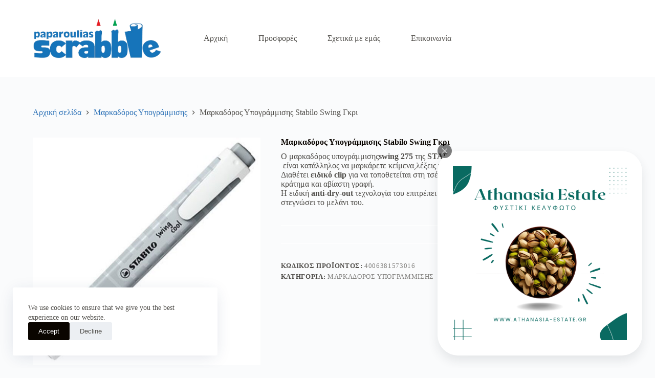

--- FILE ---
content_type: text/html; charset=UTF-8
request_url: https://scrabble.gr/product/%CE%BC%CE%B1%CF%81%CE%BA%CE%B1%CE%B4%CF%8C%CF%81%CE%BF%CF%82-%CF%85%CF%80%CE%BF%CE%B3%CF%81%CE%AC%CE%BC%CE%BC%CE%B9%CF%83%CE%B7%CF%82-stabilo-swing-%CE%B3%CE%BA%CF%81%CE%B9/
body_size: 21793
content:
<!doctype html>
<html lang="el">
<head>
	
	<meta charset="UTF-8">
	<meta name="viewport" content="width=device-width, initial-scale=1, maximum-scale=5, viewport-fit=cover">
	<link rel="profile" href="https://gmpg.org/xfn/11">

	<meta name='robots' content='index, follow, max-image-preview:large, max-snippet:-1, max-video-preview:-1' />

	<!-- This site is optimized with the Yoast SEO plugin v22.5 - https://yoast.com/wordpress/plugins/seo/ -->
	<title>Μαρκαδόρος Υπογράμμισης Stabilo Swing Γκρι - Paparoulias scrabble.gr</title>
	<link rel="canonical" href="https://scrabble.gr/product/μαρκαδόρος-υπογράμμισης-stabilo-swing-γκρι/" />
	<meta property="og:locale" content="el_GR" />
	<meta property="og:type" content="article" />
	<meta property="og:title" content="Μαρκαδόρος Υπογράμμισης Stabilo Swing Γκρι - Paparoulias scrabble.gr" />
	<meta property="og:description" content="Ο μαρκαδόρος υπογράμμισηςswing 275 της STABILO με την εντυπωσιακή anti-dry-out τεχνολογία  είναι κατάλληλος να μαρκάρετε κείμενα,λέξεις και να αποτυπώσετε στο χαρτί ο,τι σας εμπνέει.Διαθέτει ειδικό clip για να τοποθετείται στη τσέπη σας και λαβή από αντιολισθητικό υλικό για σταθερό κράτημα και αβίαστη γραφή.Η ειδική anti-dry-out τεχνολογία του επιτρέπει να παραμείνει έως και 4 ώρες χωρίς καπάκι χωρίς να στεγνώσει το μελάνι του." />
	<meta property="og:url" content="https://scrabble.gr/product/μαρκαδόρος-υπογράμμισης-stabilo-swing-γκρι/" />
	<meta property="og:site_name" content="Paparoulias scrabble.gr" />
	<meta property="article:modified_time" content="2024-02-05T11:37:46+00:00" />
	<meta property="og:image" content="https://scrabble.gr/wp-content/uploads/2024/02/BeFunky-collage-5-1.jpg" />
	<meta property="og:image:width" content="800" />
	<meta property="og:image:height" content="800" />
	<meta property="og:image:type" content="image/jpeg" />
	<meta name="twitter:card" content="summary_large_image" />
	<script type="application/ld+json" class="yoast-schema-graph">{"@context":"https://schema.org","@graph":[{"@type":"WebPage","@id":"https://scrabble.gr/product/%ce%bc%ce%b1%cf%81%ce%ba%ce%b1%ce%b4%cf%8c%cf%81%ce%bf%cf%82-%cf%85%cf%80%ce%bf%ce%b3%cf%81%ce%ac%ce%bc%ce%bc%ce%b9%cf%83%ce%b7%cf%82-stabilo-swing-%ce%b3%ce%ba%cf%81%ce%b9/","url":"https://scrabble.gr/product/%ce%bc%ce%b1%cf%81%ce%ba%ce%b1%ce%b4%cf%8c%cf%81%ce%bf%cf%82-%cf%85%cf%80%ce%bf%ce%b3%cf%81%ce%ac%ce%bc%ce%bc%ce%b9%cf%83%ce%b7%cf%82-stabilo-swing-%ce%b3%ce%ba%cf%81%ce%b9/","name":"Μαρκαδόρος Υπογράμμισης Stabilo Swing Γκρι - Paparoulias scrabble.gr","isPartOf":{"@id":"https://scrabble.gr/#website"},"primaryImageOfPage":{"@id":"https://scrabble.gr/product/%ce%bc%ce%b1%cf%81%ce%ba%ce%b1%ce%b4%cf%8c%cf%81%ce%bf%cf%82-%cf%85%cf%80%ce%bf%ce%b3%cf%81%ce%ac%ce%bc%ce%bc%ce%b9%cf%83%ce%b7%cf%82-stabilo-swing-%ce%b3%ce%ba%cf%81%ce%b9/#primaryimage"},"image":{"@id":"https://scrabble.gr/product/%ce%bc%ce%b1%cf%81%ce%ba%ce%b1%ce%b4%cf%8c%cf%81%ce%bf%cf%82-%cf%85%cf%80%ce%bf%ce%b3%cf%81%ce%ac%ce%bc%ce%bc%ce%b9%cf%83%ce%b7%cf%82-stabilo-swing-%ce%b3%ce%ba%cf%81%ce%b9/#primaryimage"},"thumbnailUrl":"https://scrabble.gr/wp-content/uploads/2024/02/BeFunky-collage-5-1.jpg","datePublished":"2024-02-05T11:36:31+00:00","dateModified":"2024-02-05T11:37:46+00:00","breadcrumb":{"@id":"https://scrabble.gr/product/%ce%bc%ce%b1%cf%81%ce%ba%ce%b1%ce%b4%cf%8c%cf%81%ce%bf%cf%82-%cf%85%cf%80%ce%bf%ce%b3%cf%81%ce%ac%ce%bc%ce%bc%ce%b9%cf%83%ce%b7%cf%82-stabilo-swing-%ce%b3%ce%ba%cf%81%ce%b9/#breadcrumb"},"inLanguage":"el","potentialAction":[{"@type":"ReadAction","target":["https://scrabble.gr/product/%ce%bc%ce%b1%cf%81%ce%ba%ce%b1%ce%b4%cf%8c%cf%81%ce%bf%cf%82-%cf%85%cf%80%ce%bf%ce%b3%cf%81%ce%ac%ce%bc%ce%bc%ce%b9%cf%83%ce%b7%cf%82-stabilo-swing-%ce%b3%ce%ba%cf%81%ce%b9/"]}]},{"@type":"ImageObject","inLanguage":"el","@id":"https://scrabble.gr/product/%ce%bc%ce%b1%cf%81%ce%ba%ce%b1%ce%b4%cf%8c%cf%81%ce%bf%cf%82-%cf%85%cf%80%ce%bf%ce%b3%cf%81%ce%ac%ce%bc%ce%bc%ce%b9%cf%83%ce%b7%cf%82-stabilo-swing-%ce%b3%ce%ba%cf%81%ce%b9/#primaryimage","url":"https://scrabble.gr/wp-content/uploads/2024/02/BeFunky-collage-5-1.jpg","contentUrl":"https://scrabble.gr/wp-content/uploads/2024/02/BeFunky-collage-5-1.jpg","width":800,"height":800},{"@type":"BreadcrumbList","@id":"https://scrabble.gr/product/%ce%bc%ce%b1%cf%81%ce%ba%ce%b1%ce%b4%cf%8c%cf%81%ce%bf%cf%82-%cf%85%cf%80%ce%bf%ce%b3%cf%81%ce%ac%ce%bc%ce%bc%ce%b9%cf%83%ce%b7%cf%82-stabilo-swing-%ce%b3%ce%ba%cf%81%ce%b9/#breadcrumb","itemListElement":[{"@type":"ListItem","position":1,"name":"Home","item":"https://scrabble.gr/"},{"@type":"ListItem","position":2,"name":"Προϊόντα","item":"https://scrabble.gr/shop/"},{"@type":"ListItem","position":3,"name":"Μαρκαδόρος Υπογράμμισης Stabilo Swing Γκρι"}]},{"@type":"WebSite","@id":"https://scrabble.gr/#website","url":"https://scrabble.gr/","name":"Paparoulias scrabble.gr","description":"","publisher":{"@id":"https://scrabble.gr/#organization"},"potentialAction":[{"@type":"SearchAction","target":{"@type":"EntryPoint","urlTemplate":"https://scrabble.gr/?s={search_term_string}"},"query-input":"required name=search_term_string"}],"inLanguage":"el"},{"@type":"Organization","@id":"https://scrabble.gr/#organization","name":"Paparoulias scrabble.gr","url":"https://scrabble.gr/","logo":{"@type":"ImageObject","inLanguage":"el","@id":"https://scrabble.gr/#/schema/logo/image/","url":"https://scrabble.gr/wp-content/uploads/2024/03/scrabble-logo-removebg-preview.png","contentUrl":"https://scrabble.gr/wp-content/uploads/2024/03/scrabble-logo-removebg-preview.png","width":577,"height":183,"caption":"Paparoulias scrabble.gr"},"image":{"@id":"https://scrabble.gr/#/schema/logo/image/"}}]}</script>
	<!-- / Yoast SEO plugin. -->


<link rel="alternate" type="application/rss+xml" title="Ροή RSS &raquo; Paparoulias scrabble.gr" href="https://scrabble.gr/feed/" />
<link rel="alternate" type="application/rss+xml" title="Ροή Σχολίων &raquo; Paparoulias scrabble.gr" href="https://scrabble.gr/comments/feed/" />
<link rel='stylesheet' id='wp-block-library-css' href='https://scrabble.gr/wp-includes/css/dist/block-library/style.min.css?ver=6.5.3' media='all' />
<style id='global-styles-inline-css'>
body{--wp--preset--color--black: #000000;--wp--preset--color--cyan-bluish-gray: #abb8c3;--wp--preset--color--white: #ffffff;--wp--preset--color--pale-pink: #f78da7;--wp--preset--color--vivid-red: #cf2e2e;--wp--preset--color--luminous-vivid-orange: #ff6900;--wp--preset--color--luminous-vivid-amber: #fcb900;--wp--preset--color--light-green-cyan: #7bdcb5;--wp--preset--color--vivid-green-cyan: #00d084;--wp--preset--color--pale-cyan-blue: #8ed1fc;--wp--preset--color--vivid-cyan-blue: #0693e3;--wp--preset--color--vivid-purple: #9b51e0;--wp--preset--color--palette-color-1: var(--theme-palette-color-1, #2D72B7);--wp--preset--color--palette-color-2: var(--theme-palette-color-2, #285d92);--wp--preset--color--palette-color-3: var(--theme-palette-color-3, #504e4a);--wp--preset--color--palette-color-4: var(--theme-palette-color-4, #0a0500);--wp--preset--color--palette-color-5: var(--theme-palette-color-5, #ffffff);--wp--preset--color--palette-color-6: var(--theme-palette-color-6, #edeff2);--wp--preset--color--palette-color-7: var(--theme-palette-color-7, #f8f9fb);--wp--preset--color--palette-color-8: var(--theme-palette-color-8, #ffffff);--wp--preset--gradient--vivid-cyan-blue-to-vivid-purple: linear-gradient(135deg,rgba(6,147,227,1) 0%,rgb(155,81,224) 100%);--wp--preset--gradient--light-green-cyan-to-vivid-green-cyan: linear-gradient(135deg,rgb(122,220,180) 0%,rgb(0,208,130) 100%);--wp--preset--gradient--luminous-vivid-amber-to-luminous-vivid-orange: linear-gradient(135deg,rgba(252,185,0,1) 0%,rgba(255,105,0,1) 100%);--wp--preset--gradient--luminous-vivid-orange-to-vivid-red: linear-gradient(135deg,rgba(255,105,0,1) 0%,rgb(207,46,46) 100%);--wp--preset--gradient--very-light-gray-to-cyan-bluish-gray: linear-gradient(135deg,rgb(238,238,238) 0%,rgb(169,184,195) 100%);--wp--preset--gradient--cool-to-warm-spectrum: linear-gradient(135deg,rgb(74,234,220) 0%,rgb(151,120,209) 20%,rgb(207,42,186) 40%,rgb(238,44,130) 60%,rgb(251,105,98) 80%,rgb(254,248,76) 100%);--wp--preset--gradient--blush-light-purple: linear-gradient(135deg,rgb(255,206,236) 0%,rgb(152,150,240) 100%);--wp--preset--gradient--blush-bordeaux: linear-gradient(135deg,rgb(254,205,165) 0%,rgb(254,45,45) 50%,rgb(107,0,62) 100%);--wp--preset--gradient--luminous-dusk: linear-gradient(135deg,rgb(255,203,112) 0%,rgb(199,81,192) 50%,rgb(65,88,208) 100%);--wp--preset--gradient--pale-ocean: linear-gradient(135deg,rgb(255,245,203) 0%,rgb(182,227,212) 50%,rgb(51,167,181) 100%);--wp--preset--gradient--electric-grass: linear-gradient(135deg,rgb(202,248,128) 0%,rgb(113,206,126) 100%);--wp--preset--gradient--midnight: linear-gradient(135deg,rgb(2,3,129) 0%,rgb(40,116,252) 100%);--wp--preset--gradient--juicy-peach: linear-gradient(to right, #ffecd2 0%, #fcb69f 100%);--wp--preset--gradient--young-passion: linear-gradient(to right, #ff8177 0%, #ff867a 0%, #ff8c7f 21%, #f99185 52%, #cf556c 78%, #b12a5b 100%);--wp--preset--gradient--true-sunset: linear-gradient(to right, #fa709a 0%, #fee140 100%);--wp--preset--gradient--morpheus-den: linear-gradient(to top, #30cfd0 0%, #330867 100%);--wp--preset--gradient--plum-plate: linear-gradient(135deg, #667eea 0%, #764ba2 100%);--wp--preset--gradient--aqua-splash: linear-gradient(15deg, #13547a 0%, #80d0c7 100%);--wp--preset--gradient--love-kiss: linear-gradient(to top, #ff0844 0%, #ffb199 100%);--wp--preset--gradient--new-retrowave: linear-gradient(to top, #3b41c5 0%, #a981bb 49%, #ffc8a9 100%);--wp--preset--gradient--plum-bath: linear-gradient(to top, #cc208e 0%, #6713d2 100%);--wp--preset--gradient--high-flight: linear-gradient(to right, #0acffe 0%, #495aff 100%);--wp--preset--gradient--teen-party: linear-gradient(-225deg, #FF057C 0%, #8D0B93 50%, #321575 100%);--wp--preset--gradient--fabled-sunset: linear-gradient(-225deg, #231557 0%, #44107A 29%, #FF1361 67%, #FFF800 100%);--wp--preset--gradient--arielle-smile: radial-gradient(circle 248px at center, #16d9e3 0%, #30c7ec 47%, #46aef7 100%);--wp--preset--gradient--itmeo-branding: linear-gradient(180deg, #2af598 0%, #009efd 100%);--wp--preset--gradient--deep-blue: linear-gradient(to right, #6a11cb 0%, #2575fc 100%);--wp--preset--gradient--strong-bliss: linear-gradient(to right, #f78ca0 0%, #f9748f 19%, #fd868c 60%, #fe9a8b 100%);--wp--preset--gradient--sweet-period: linear-gradient(to top, #3f51b1 0%, #5a55ae 13%, #7b5fac 25%, #8f6aae 38%, #a86aa4 50%, #cc6b8e 62%, #f18271 75%, #f3a469 87%, #f7c978 100%);--wp--preset--gradient--purple-division: linear-gradient(to top, #7028e4 0%, #e5b2ca 100%);--wp--preset--gradient--cold-evening: linear-gradient(to top, #0c3483 0%, #a2b6df 100%, #6b8cce 100%, #a2b6df 100%);--wp--preset--gradient--mountain-rock: linear-gradient(to right, #868f96 0%, #596164 100%);--wp--preset--gradient--desert-hump: linear-gradient(to top, #c79081 0%, #dfa579 100%);--wp--preset--gradient--ethernal-constance: linear-gradient(to top, #09203f 0%, #537895 100%);--wp--preset--gradient--happy-memories: linear-gradient(-60deg, #ff5858 0%, #f09819 100%);--wp--preset--gradient--grown-early: linear-gradient(to top, #0ba360 0%, #3cba92 100%);--wp--preset--gradient--morning-salad: linear-gradient(-225deg, #B7F8DB 0%, #50A7C2 100%);--wp--preset--gradient--night-call: linear-gradient(-225deg, #AC32E4 0%, #7918F2 48%, #4801FF 100%);--wp--preset--gradient--mind-crawl: linear-gradient(-225deg, #473B7B 0%, #3584A7 51%, #30D2BE 100%);--wp--preset--gradient--angel-care: linear-gradient(-225deg, #FFE29F 0%, #FFA99F 48%, #FF719A 100%);--wp--preset--gradient--juicy-cake: linear-gradient(to top, #e14fad 0%, #f9d423 100%);--wp--preset--gradient--rich-metal: linear-gradient(to right, #d7d2cc 0%, #304352 100%);--wp--preset--gradient--mole-hall: linear-gradient(-20deg, #616161 0%, #9bc5c3 100%);--wp--preset--gradient--cloudy-knoxville: linear-gradient(120deg, #fdfbfb 0%, #ebedee 100%);--wp--preset--gradient--soft-grass: linear-gradient(to top, #c1dfc4 0%, #deecdd 100%);--wp--preset--gradient--saint-petersburg: linear-gradient(135deg, #f5f7fa 0%, #c3cfe2 100%);--wp--preset--gradient--everlasting-sky: linear-gradient(135deg, #fdfcfb 0%, #e2d1c3 100%);--wp--preset--gradient--kind-steel: linear-gradient(-20deg, #e9defa 0%, #fbfcdb 100%);--wp--preset--gradient--over-sun: linear-gradient(60deg, #abecd6 0%, #fbed96 100%);--wp--preset--gradient--premium-white: linear-gradient(to top, #d5d4d0 0%, #d5d4d0 1%, #eeeeec 31%, #efeeec 75%, #e9e9e7 100%);--wp--preset--gradient--clean-mirror: linear-gradient(45deg, #93a5cf 0%, #e4efe9 100%);--wp--preset--gradient--wild-apple: linear-gradient(to top, #d299c2 0%, #fef9d7 100%);--wp--preset--gradient--snow-again: linear-gradient(to top, #e6e9f0 0%, #eef1f5 100%);--wp--preset--gradient--confident-cloud: linear-gradient(to top, #dad4ec 0%, #dad4ec 1%, #f3e7e9 100%);--wp--preset--gradient--glass-water: linear-gradient(to top, #dfe9f3 0%, white 100%);--wp--preset--gradient--perfect-white: linear-gradient(-225deg, #E3FDF5 0%, #FFE6FA 100%);--wp--preset--font-size--small: 13px;--wp--preset--font-size--medium: 20px;--wp--preset--font-size--large: clamp(22px, 1.375rem + ((1vw - 3.2px) * 0.625), 30px);--wp--preset--font-size--x-large: clamp(30px, 1.875rem + ((1vw - 3.2px) * 1.563), 50px);--wp--preset--font-size--xx-large: clamp(45px, 2.813rem + ((1vw - 3.2px) * 2.734), 80px);--wp--preset--spacing--20: 0.44rem;--wp--preset--spacing--30: 0.67rem;--wp--preset--spacing--40: 1rem;--wp--preset--spacing--50: 1.5rem;--wp--preset--spacing--60: 2.25rem;--wp--preset--spacing--70: 3.38rem;--wp--preset--spacing--80: 5.06rem;--wp--preset--shadow--natural: 6px 6px 9px rgba(0, 0, 0, 0.2);--wp--preset--shadow--deep: 12px 12px 50px rgba(0, 0, 0, 0.4);--wp--preset--shadow--sharp: 6px 6px 0px rgba(0, 0, 0, 0.2);--wp--preset--shadow--outlined: 6px 6px 0px -3px rgba(255, 255, 255, 1), 6px 6px rgba(0, 0, 0, 1);--wp--preset--shadow--crisp: 6px 6px 0px rgba(0, 0, 0, 1);}body { margin: 0;--wp--style--global--content-size: var(--theme-block-max-width);--wp--style--global--wide-size: var(--theme-block-wide-max-width); }.wp-site-blocks > .alignleft { float: left; margin-right: 2em; }.wp-site-blocks > .alignright { float: right; margin-left: 2em; }.wp-site-blocks > .aligncenter { justify-content: center; margin-left: auto; margin-right: auto; }:where(.wp-site-blocks) > * { margin-block-start: var(--theme-content-spacing); margin-block-end: 0; }:where(.wp-site-blocks) > :first-child:first-child { margin-block-start: 0; }:where(.wp-site-blocks) > :last-child:last-child { margin-block-end: 0; }body { --wp--style--block-gap: var(--theme-content-spacing); }:where(body .is-layout-flow)  > :first-child:first-child{margin-block-start: 0;}:where(body .is-layout-flow)  > :last-child:last-child{margin-block-end: 0;}:where(body .is-layout-flow)  > *{margin-block-start: var(--theme-content-spacing);margin-block-end: 0;}:where(body .is-layout-constrained)  > :first-child:first-child{margin-block-start: 0;}:where(body .is-layout-constrained)  > :last-child:last-child{margin-block-end: 0;}:where(body .is-layout-constrained)  > *{margin-block-start: var(--theme-content-spacing);margin-block-end: 0;}:where(body .is-layout-flex) {gap: var(--theme-content-spacing);}:where(body .is-layout-grid) {gap: var(--theme-content-spacing);}body .is-layout-flow > .alignleft{float: left;margin-inline-start: 0;margin-inline-end: 2em;}body .is-layout-flow > .alignright{float: right;margin-inline-start: 2em;margin-inline-end: 0;}body .is-layout-flow > .aligncenter{margin-left: auto !important;margin-right: auto !important;}body .is-layout-constrained > .alignleft{float: left;margin-inline-start: 0;margin-inline-end: 2em;}body .is-layout-constrained > .alignright{float: right;margin-inline-start: 2em;margin-inline-end: 0;}body .is-layout-constrained > .aligncenter{margin-left: auto !important;margin-right: auto !important;}body .is-layout-constrained > :where(:not(.alignleft):not(.alignright):not(.alignfull)){max-width: var(--wp--style--global--content-size);margin-left: auto !important;margin-right: auto !important;}body .is-layout-constrained > .alignwide{max-width: var(--wp--style--global--wide-size);}body .is-layout-flex{display: flex;}body .is-layout-flex{flex-wrap: wrap;align-items: center;}body .is-layout-flex > *{margin: 0;}body .is-layout-grid{display: grid;}body .is-layout-grid > *{margin: 0;}body{padding-top: 0px;padding-right: 0px;padding-bottom: 0px;padding-left: 0px;}.has-black-color{color: var(--wp--preset--color--black) !important;}.has-cyan-bluish-gray-color{color: var(--wp--preset--color--cyan-bluish-gray) !important;}.has-white-color{color: var(--wp--preset--color--white) !important;}.has-pale-pink-color{color: var(--wp--preset--color--pale-pink) !important;}.has-vivid-red-color{color: var(--wp--preset--color--vivid-red) !important;}.has-luminous-vivid-orange-color{color: var(--wp--preset--color--luminous-vivid-orange) !important;}.has-luminous-vivid-amber-color{color: var(--wp--preset--color--luminous-vivid-amber) !important;}.has-light-green-cyan-color{color: var(--wp--preset--color--light-green-cyan) !important;}.has-vivid-green-cyan-color{color: var(--wp--preset--color--vivid-green-cyan) !important;}.has-pale-cyan-blue-color{color: var(--wp--preset--color--pale-cyan-blue) !important;}.has-vivid-cyan-blue-color{color: var(--wp--preset--color--vivid-cyan-blue) !important;}.has-vivid-purple-color{color: var(--wp--preset--color--vivid-purple) !important;}.has-palette-color-1-color{color: var(--wp--preset--color--palette-color-1) !important;}.has-palette-color-2-color{color: var(--wp--preset--color--palette-color-2) !important;}.has-palette-color-3-color{color: var(--wp--preset--color--palette-color-3) !important;}.has-palette-color-4-color{color: var(--wp--preset--color--palette-color-4) !important;}.has-palette-color-5-color{color: var(--wp--preset--color--palette-color-5) !important;}.has-palette-color-6-color{color: var(--wp--preset--color--palette-color-6) !important;}.has-palette-color-7-color{color: var(--wp--preset--color--palette-color-7) !important;}.has-palette-color-8-color{color: var(--wp--preset--color--palette-color-8) !important;}.has-black-background-color{background-color: var(--wp--preset--color--black) !important;}.has-cyan-bluish-gray-background-color{background-color: var(--wp--preset--color--cyan-bluish-gray) !important;}.has-white-background-color{background-color: var(--wp--preset--color--white) !important;}.has-pale-pink-background-color{background-color: var(--wp--preset--color--pale-pink) !important;}.has-vivid-red-background-color{background-color: var(--wp--preset--color--vivid-red) !important;}.has-luminous-vivid-orange-background-color{background-color: var(--wp--preset--color--luminous-vivid-orange) !important;}.has-luminous-vivid-amber-background-color{background-color: var(--wp--preset--color--luminous-vivid-amber) !important;}.has-light-green-cyan-background-color{background-color: var(--wp--preset--color--light-green-cyan) !important;}.has-vivid-green-cyan-background-color{background-color: var(--wp--preset--color--vivid-green-cyan) !important;}.has-pale-cyan-blue-background-color{background-color: var(--wp--preset--color--pale-cyan-blue) !important;}.has-vivid-cyan-blue-background-color{background-color: var(--wp--preset--color--vivid-cyan-blue) !important;}.has-vivid-purple-background-color{background-color: var(--wp--preset--color--vivid-purple) !important;}.has-palette-color-1-background-color{background-color: var(--wp--preset--color--palette-color-1) !important;}.has-palette-color-2-background-color{background-color: var(--wp--preset--color--palette-color-2) !important;}.has-palette-color-3-background-color{background-color: var(--wp--preset--color--palette-color-3) !important;}.has-palette-color-4-background-color{background-color: var(--wp--preset--color--palette-color-4) !important;}.has-palette-color-5-background-color{background-color: var(--wp--preset--color--palette-color-5) !important;}.has-palette-color-6-background-color{background-color: var(--wp--preset--color--palette-color-6) !important;}.has-palette-color-7-background-color{background-color: var(--wp--preset--color--palette-color-7) !important;}.has-palette-color-8-background-color{background-color: var(--wp--preset--color--palette-color-8) !important;}.has-black-border-color{border-color: var(--wp--preset--color--black) !important;}.has-cyan-bluish-gray-border-color{border-color: var(--wp--preset--color--cyan-bluish-gray) !important;}.has-white-border-color{border-color: var(--wp--preset--color--white) !important;}.has-pale-pink-border-color{border-color: var(--wp--preset--color--pale-pink) !important;}.has-vivid-red-border-color{border-color: var(--wp--preset--color--vivid-red) !important;}.has-luminous-vivid-orange-border-color{border-color: var(--wp--preset--color--luminous-vivid-orange) !important;}.has-luminous-vivid-amber-border-color{border-color: var(--wp--preset--color--luminous-vivid-amber) !important;}.has-light-green-cyan-border-color{border-color: var(--wp--preset--color--light-green-cyan) !important;}.has-vivid-green-cyan-border-color{border-color: var(--wp--preset--color--vivid-green-cyan) !important;}.has-pale-cyan-blue-border-color{border-color: var(--wp--preset--color--pale-cyan-blue) !important;}.has-vivid-cyan-blue-border-color{border-color: var(--wp--preset--color--vivid-cyan-blue) !important;}.has-vivid-purple-border-color{border-color: var(--wp--preset--color--vivid-purple) !important;}.has-palette-color-1-border-color{border-color: var(--wp--preset--color--palette-color-1) !important;}.has-palette-color-2-border-color{border-color: var(--wp--preset--color--palette-color-2) !important;}.has-palette-color-3-border-color{border-color: var(--wp--preset--color--palette-color-3) !important;}.has-palette-color-4-border-color{border-color: var(--wp--preset--color--palette-color-4) !important;}.has-palette-color-5-border-color{border-color: var(--wp--preset--color--palette-color-5) !important;}.has-palette-color-6-border-color{border-color: var(--wp--preset--color--palette-color-6) !important;}.has-palette-color-7-border-color{border-color: var(--wp--preset--color--palette-color-7) !important;}.has-palette-color-8-border-color{border-color: var(--wp--preset--color--palette-color-8) !important;}.has-vivid-cyan-blue-to-vivid-purple-gradient-background{background: var(--wp--preset--gradient--vivid-cyan-blue-to-vivid-purple) !important;}.has-light-green-cyan-to-vivid-green-cyan-gradient-background{background: var(--wp--preset--gradient--light-green-cyan-to-vivid-green-cyan) !important;}.has-luminous-vivid-amber-to-luminous-vivid-orange-gradient-background{background: var(--wp--preset--gradient--luminous-vivid-amber-to-luminous-vivid-orange) !important;}.has-luminous-vivid-orange-to-vivid-red-gradient-background{background: var(--wp--preset--gradient--luminous-vivid-orange-to-vivid-red) !important;}.has-very-light-gray-to-cyan-bluish-gray-gradient-background{background: var(--wp--preset--gradient--very-light-gray-to-cyan-bluish-gray) !important;}.has-cool-to-warm-spectrum-gradient-background{background: var(--wp--preset--gradient--cool-to-warm-spectrum) !important;}.has-blush-light-purple-gradient-background{background: var(--wp--preset--gradient--blush-light-purple) !important;}.has-blush-bordeaux-gradient-background{background: var(--wp--preset--gradient--blush-bordeaux) !important;}.has-luminous-dusk-gradient-background{background: var(--wp--preset--gradient--luminous-dusk) !important;}.has-pale-ocean-gradient-background{background: var(--wp--preset--gradient--pale-ocean) !important;}.has-electric-grass-gradient-background{background: var(--wp--preset--gradient--electric-grass) !important;}.has-midnight-gradient-background{background: var(--wp--preset--gradient--midnight) !important;}.has-juicy-peach-gradient-background{background: var(--wp--preset--gradient--juicy-peach) !important;}.has-young-passion-gradient-background{background: var(--wp--preset--gradient--young-passion) !important;}.has-true-sunset-gradient-background{background: var(--wp--preset--gradient--true-sunset) !important;}.has-morpheus-den-gradient-background{background: var(--wp--preset--gradient--morpheus-den) !important;}.has-plum-plate-gradient-background{background: var(--wp--preset--gradient--plum-plate) !important;}.has-aqua-splash-gradient-background{background: var(--wp--preset--gradient--aqua-splash) !important;}.has-love-kiss-gradient-background{background: var(--wp--preset--gradient--love-kiss) !important;}.has-new-retrowave-gradient-background{background: var(--wp--preset--gradient--new-retrowave) !important;}.has-plum-bath-gradient-background{background: var(--wp--preset--gradient--plum-bath) !important;}.has-high-flight-gradient-background{background: var(--wp--preset--gradient--high-flight) !important;}.has-teen-party-gradient-background{background: var(--wp--preset--gradient--teen-party) !important;}.has-fabled-sunset-gradient-background{background: var(--wp--preset--gradient--fabled-sunset) !important;}.has-arielle-smile-gradient-background{background: var(--wp--preset--gradient--arielle-smile) !important;}.has-itmeo-branding-gradient-background{background: var(--wp--preset--gradient--itmeo-branding) !important;}.has-deep-blue-gradient-background{background: var(--wp--preset--gradient--deep-blue) !important;}.has-strong-bliss-gradient-background{background: var(--wp--preset--gradient--strong-bliss) !important;}.has-sweet-period-gradient-background{background: var(--wp--preset--gradient--sweet-period) !important;}.has-purple-division-gradient-background{background: var(--wp--preset--gradient--purple-division) !important;}.has-cold-evening-gradient-background{background: var(--wp--preset--gradient--cold-evening) !important;}.has-mountain-rock-gradient-background{background: var(--wp--preset--gradient--mountain-rock) !important;}.has-desert-hump-gradient-background{background: var(--wp--preset--gradient--desert-hump) !important;}.has-ethernal-constance-gradient-background{background: var(--wp--preset--gradient--ethernal-constance) !important;}.has-happy-memories-gradient-background{background: var(--wp--preset--gradient--happy-memories) !important;}.has-grown-early-gradient-background{background: var(--wp--preset--gradient--grown-early) !important;}.has-morning-salad-gradient-background{background: var(--wp--preset--gradient--morning-salad) !important;}.has-night-call-gradient-background{background: var(--wp--preset--gradient--night-call) !important;}.has-mind-crawl-gradient-background{background: var(--wp--preset--gradient--mind-crawl) !important;}.has-angel-care-gradient-background{background: var(--wp--preset--gradient--angel-care) !important;}.has-juicy-cake-gradient-background{background: var(--wp--preset--gradient--juicy-cake) !important;}.has-rich-metal-gradient-background{background: var(--wp--preset--gradient--rich-metal) !important;}.has-mole-hall-gradient-background{background: var(--wp--preset--gradient--mole-hall) !important;}.has-cloudy-knoxville-gradient-background{background: var(--wp--preset--gradient--cloudy-knoxville) !important;}.has-soft-grass-gradient-background{background: var(--wp--preset--gradient--soft-grass) !important;}.has-saint-petersburg-gradient-background{background: var(--wp--preset--gradient--saint-petersburg) !important;}.has-everlasting-sky-gradient-background{background: var(--wp--preset--gradient--everlasting-sky) !important;}.has-kind-steel-gradient-background{background: var(--wp--preset--gradient--kind-steel) !important;}.has-over-sun-gradient-background{background: var(--wp--preset--gradient--over-sun) !important;}.has-premium-white-gradient-background{background: var(--wp--preset--gradient--premium-white) !important;}.has-clean-mirror-gradient-background{background: var(--wp--preset--gradient--clean-mirror) !important;}.has-wild-apple-gradient-background{background: var(--wp--preset--gradient--wild-apple) !important;}.has-snow-again-gradient-background{background: var(--wp--preset--gradient--snow-again) !important;}.has-confident-cloud-gradient-background{background: var(--wp--preset--gradient--confident-cloud) !important;}.has-glass-water-gradient-background{background: var(--wp--preset--gradient--glass-water) !important;}.has-perfect-white-gradient-background{background: var(--wp--preset--gradient--perfect-white) !important;}.has-small-font-size{font-size: var(--wp--preset--font-size--small) !important;}.has-medium-font-size{font-size: var(--wp--preset--font-size--medium) !important;}.has-large-font-size{font-size: var(--wp--preset--font-size--large) !important;}.has-x-large-font-size{font-size: var(--wp--preset--font-size--x-large) !important;}.has-xx-large-font-size{font-size: var(--wp--preset--font-size--xx-large) !important;}
.wp-block-navigation a:where(:not(.wp-element-button)){color: inherit;}
.wp-block-pullquote{font-size: clamp(0.984em, 0.984rem + ((1vw - 0.2em) * 0.645), 1.5em);line-height: 1.6;}
</style>
<link rel='stylesheet' id='contact-form-7-css' href='https://scrabble.gr/wp-content/plugins/contact-form-7/includes/css/styles.css?ver=5.9.3' media='all' />
<link rel='stylesheet' id='photoswipe-css' href='https://scrabble.gr/wp-content/plugins/woocommerce/assets/css/photoswipe/photoswipe.min.css?ver=8.8.2' media='all' />
<link rel='stylesheet' id='photoswipe-default-skin-css' href='https://scrabble.gr/wp-content/plugins/woocommerce/assets/css/photoswipe/default-skin/default-skin.min.css?ver=8.8.2' media='all' />
<style id='woocommerce-inline-inline-css'>
.woocommerce form .form-row .required { visibility: visible; }
</style>
<link rel='stylesheet' id='ct-woocommerce-styles-css' href='https://scrabble.gr/wp-content/themes/blocksy/static/bundle/woocommerce.min.css?ver=2.0.41' media='all' />
<link rel='stylesheet' id='ct-main-styles-css' href='https://scrabble.gr/wp-content/themes/blocksy/static/bundle/main.min.css?ver=2.0.41' media='all' />
<link rel='stylesheet' id='blocksy-ext-trending-styles-css' href='https://scrabble.gr/wp-content/plugins/blocksy-companion-pro/framework/extensions/trending/static/bundle/main.min.css?ver=2.0.41' media='all' />
<link rel='stylesheet' id='ct-page-title-styles-css' href='https://scrabble.gr/wp-content/themes/blocksy/static/bundle/page-title.min.css?ver=2.0.41' media='all' />
<link rel='stylesheet' id='ct-elementor-styles-css' href='https://scrabble.gr/wp-content/themes/blocksy/static/bundle/elementor-frontend.min.css?ver=2.0.41' media='all' />
<link rel='stylesheet' id='ct-elementor-woocommerce-styles-css' href='https://scrabble.gr/wp-content/themes/blocksy/static/bundle/elementor-woocommerce-frontend.min.css?ver=2.0.41' media='all' />
<link rel='stylesheet' id='ct-flexy-styles-css' href='https://scrabble.gr/wp-content/themes/blocksy/static/bundle/flexy.min.css?ver=2.0.41' media='all' />
<link rel='stylesheet' id='ct-cf-7-styles-css' href='https://scrabble.gr/wp-content/themes/blocksy/static/bundle/cf-7.min.css?ver=2.0.41' media='all' />
<link rel='stylesheet' id='blocksy-pro-popup-styles-css' href='https://scrabble.gr/wp-content/plugins/blocksy-companion-pro/framework/premium/static/bundle/popups.min.css?ver=2.0.41' media='all' />
<script src="https://scrabble.gr/wp-includes/js/jquery/jquery.min.js?ver=3.7.1" id="jquery-core-js"></script>
<script src="https://scrabble.gr/wp-includes/js/jquery/jquery-migrate.min.js?ver=3.4.1" id="jquery-migrate-js"></script>
<script src="https://scrabble.gr/wp-content/plugins/woocommerce/assets/js/jquery-blockui/jquery.blockUI.min.js?ver=2.7.0-wc.8.8.2" id="jquery-blockui-js" defer data-wp-strategy="defer"></script>
<script id="wc-add-to-cart-js-extra">
var wc_add_to_cart_params = {"ajax_url":"\/wp-admin\/admin-ajax.php","wc_ajax_url":"\/?wc-ajax=%%endpoint%%","i18n_view_cart":"\u039a\u03b1\u03bb\u03ac\u03b8\u03b9","cart_url":"https:\/\/scrabble.gr\/cart\/","is_cart":"","cart_redirect_after_add":"no"};
</script>
<script src="https://scrabble.gr/wp-content/plugins/woocommerce/assets/js/frontend/add-to-cart.min.js?ver=8.8.2" id="wc-add-to-cart-js" defer data-wp-strategy="defer"></script>
<script src="https://scrabble.gr/wp-content/plugins/woocommerce/assets/js/zoom/jquery.zoom.min.js?ver=1.7.21-wc.8.8.2" id="zoom-js" defer data-wp-strategy="defer"></script>
<script src="https://scrabble.gr/wp-content/plugins/woocommerce/assets/js/photoswipe/photoswipe.min.js?ver=4.1.1-wc.8.8.2" id="photoswipe-js" defer data-wp-strategy="defer"></script>
<script src="https://scrabble.gr/wp-content/plugins/woocommerce/assets/js/photoswipe/photoswipe-ui-default.min.js?ver=4.1.1-wc.8.8.2" id="photoswipe-ui-default-js" defer data-wp-strategy="defer"></script>
<script id="wc-single-product-js-extra">
var wc_single_product_params = {"i18n_required_rating_text":"\u03a0\u03b1\u03c1\u03b1\u03ba\u03b1\u03bb\u03bf\u03cd\u03bc\u03b5, \u03b5\u03c0\u03b9\u03bb\u03ad\u03be\u03c4\u03b5 \u03bc\u03af\u03b1 \u03b2\u03b1\u03b8\u03bc\u03bf\u03bb\u03bf\u03b3\u03af\u03b1","review_rating_required":"yes","flexslider":{"rtl":false,"animation":"slide","smoothHeight":true,"directionNav":false,"controlNav":"thumbnails","slideshow":false,"animationSpeed":500,"animationLoop":false,"allowOneSlide":false},"zoom_enabled":"1","zoom_options":[],"photoswipe_enabled":"1","photoswipe_options":{"shareEl":false,"closeOnScroll":false,"history":false,"hideAnimationDuration":0,"showAnimationDuration":0},"flexslider_enabled":""};
</script>
<script src="https://scrabble.gr/wp-content/plugins/woocommerce/assets/js/frontend/single-product.min.js?ver=8.8.2" id="wc-single-product-js" defer data-wp-strategy="defer"></script>
<script src="https://scrabble.gr/wp-content/plugins/woocommerce/assets/js/js-cookie/js.cookie.min.js?ver=2.1.4-wc.8.8.2" id="js-cookie-js" defer data-wp-strategy="defer"></script>
<script id="woocommerce-js-extra">
var woocommerce_params = {"ajax_url":"\/wp-admin\/admin-ajax.php","wc_ajax_url":"\/?wc-ajax=%%endpoint%%"};
</script>
<script src="https://scrabble.gr/wp-content/plugins/woocommerce/assets/js/frontend/woocommerce.min.js?ver=8.8.2" id="woocommerce-js" defer data-wp-strategy="defer"></script>
<link rel="https://api.w.org/" href="https://scrabble.gr/wp-json/" /><link rel="alternate" type="application/json" href="https://scrabble.gr/wp-json/wp/v2/product/17895" /><link rel="EditURI" type="application/rsd+xml" title="RSD" href="https://scrabble.gr/xmlrpc.php?rsd" />
<meta name="generator" content="WordPress 6.5.3" />
<meta name="generator" content="WooCommerce 8.8.2" />
<link rel='shortlink' href='https://scrabble.gr/?p=17895' />
<link rel="alternate" type="application/json+oembed" href="https://scrabble.gr/wp-json/oembed/1.0/embed?url=https%3A%2F%2Fscrabble.gr%2Fproduct%2F%25ce%25bc%25ce%25b1%25cf%2581%25ce%25ba%25ce%25b1%25ce%25b4%25cf%258c%25cf%2581%25ce%25bf%25cf%2582-%25cf%2585%25cf%2580%25ce%25bf%25ce%25b3%25cf%2581%25ce%25ac%25ce%25bc%25ce%25bc%25ce%25b9%25cf%2583%25ce%25b7%25cf%2582-stabilo-swing-%25ce%25b3%25ce%25ba%25cf%2581%25ce%25b9%2F" />
<link rel="alternate" type="text/xml+oembed" href="https://scrabble.gr/wp-json/oembed/1.0/embed?url=https%3A%2F%2Fscrabble.gr%2Fproduct%2F%25ce%25bc%25ce%25b1%25cf%2581%25ce%25ba%25ce%25b1%25ce%25b4%25cf%258c%25cf%2581%25ce%25bf%25cf%2582-%25cf%2585%25cf%2580%25ce%25bf%25ce%25b3%25cf%2581%25ce%25ac%25ce%25bc%25ce%25bc%25ce%25b9%25cf%2583%25ce%25b7%25cf%2582-stabilo-swing-%25ce%25b3%25ce%25ba%25cf%2581%25ce%25b9%2F&#038;format=xml" />
<noscript><link rel='stylesheet' href='https://scrabble.gr/wp-content/themes/blocksy/static/bundle/no-scripts.min.css' type='text/css'></noscript>
<style id="ct-main-styles-inline-css">[data-header*="type-1"] .ct-header [data-id="logo"] .site-logo-container {--logo-max-height:80px;} [data-header*="type-1"] .ct-header [data-id="logo"] .site-title {--theme-font-size:25px;--theme-link-initial-color:var(--theme-palette-color-4);} [data-header*="type-1"] .ct-header [data-id="menu"] {--menu-items-spacing:60px;--menu-indicator-hover-color:var(--theme-palette-color-1);--menu-indicator-active-color:var(--theme-palette-color-1);--margin:0 20px !important;} [data-header*="type-1"] .ct-header [data-id="menu"] > ul > li > a {--menu-item-height:40%;--theme-font-weight:700;--theme-text-transform:uppercase;--theme-font-size:12px;--theme-line-height:1.3;--theme-link-initial-color:var(--theme-palette-color-3);--menu-item-radius:30px;} [data-header*="type-1"] .ct-header [data-id="menu"][data-menu*="type-3"] > ul > li > a {--theme-link-hover-color:var(--theme-palette-color-8);--theme-link-active-color:var(--theme-palette-color-8);} [data-header*="type-1"] .ct-header [data-id="menu"] .sub-menu .ct-menu-link {--theme-link-initial-color:#ffffff;--theme-font-weight:500;--theme-font-size:12px;} [data-header*="type-1"] .ct-header [data-id="menu"] .sub-menu {--dropdown-background-color:var(--theme-palette-color-4);--dropdown-top-offset:-20px;--dropdown-divider:1px dashed rgba(255,255,255,0.17);--theme-box-shadow:0px 10px 20px rgba(41, 51, 61, 0.1);--theme-border-radius:2px;} [data-header*="type-1"] .ct-header [data-transparent-row="yes"] [data-id="menu"] > ul > li > a {--theme-link-initial-color:var(--theme-palette-color-8);} [data-header*="type-1"] .ct-header [data-sticky*="yes"] [data-id="menu"] > ul > li > a {--theme-link-initial-color:var(--theme-palette-color-3);} [data-header*="type-1"] .ct-header [data-sticky*="yes"] [data-id="menu"] .sub-menu {--sticky-state-dropdown-top-offset:0px;} [data-header*="type-1"] .ct-header [data-row*="middle"] {--height:150px;background-color:#ffffff;background-image:none;--theme-border-top:none;--theme-border-bottom:none;--theme-box-shadow:none;} [data-header*="type-1"] .ct-header [data-row*="middle"] > div {--theme-border-top:none;--theme-border-bottom:none;} [data-header*="type-1"] .ct-header [data-transparent-row="yes"][data-row*="middle"] {background-color:rgba(255,255,255,0);background-image:none;--theme-border-top:none;--theme-border-bottom:none;--theme-box-shadow:none;} [data-header*="type-1"] .ct-header [data-transparent-row="yes"][data-row*="middle"] > div {--theme-border-top:none;--theme-border-bottom:none;} [data-header*="type-1"] .ct-header [data-sticky*="yes"] [data-row*="middle"] {background-color:var(--theme-palette-color-8);background-image:none;--theme-border-top:none;--theme-border-bottom:none;--theme-box-shadow:none;} [data-header*="type-1"] .ct-header [data-sticky*="yes"] [data-row*="middle"] > div {--theme-border-top:none;--theme-border-bottom:none;} [data-header*="type-1"] [data-id="mobile-menu"] {--theme-font-weight:700;--theme-font-size:20px;--theme-link-initial-color:#ffffff;--mobile-menu-divider:none;} [data-header*="type-1"] #offcanvas {--theme-box-shadow:0px 0px 70px rgba(0, 0, 0, 0.35);--side-panel-width:500px;--vertical-alignment:flex-start;--horizontal-alignment:left;--text-horizontal-alignment:left;} [data-header*="type-1"] #offcanvas .ct-panel-inner {background-color:rgba(18, 21, 25, 0.98);} [data-header*="type-1"] #offcanvas .ct-toggle-close {--theme-icon-size:20px;} [data-header*="type-1"] [data-id="search"] {--theme-icon-size:25px;--theme-icon-color:#ffffff;} [data-header*="type-1"] #search-modal .ct-search-results {--theme-font-weight:500;--theme-font-size:14px;--theme-line-height:1.4;} [data-header*="type-1"] #search-modal .ct-search-form {--theme-link-initial-color:#ffffff;--theme-form-text-initial-color:#ffffff;--theme-form-text-focus-color:#ffffff;--theme-form-field-border-initial-color:rgba(255, 255, 255, 0.2);--theme-button-text-initial-color:rgba(255, 255, 255, 0.7);--theme-button-text-hover-color:#ffffff;--theme-button-background-initial-color:var(--theme-palette-color-1);--theme-button-background-hover-color:var(--theme-palette-color-1);} [data-header*="type-1"] #search-modal {background-color:rgba(18, 21, 25, 0.98);} [data-header*="type-1"] [data-id="socials"].ct-header-socials {--theme-icon-size:15px;--items-spacing:30px;} [data-header*="type-1"] [data-id="socials"].ct-header-socials [data-color="custom"] {--theme-icon-color:var(--color);--background-color:rgba(218, 222, 228, 0.3);--background-hover-color:var(--theme-palette-color-1);} [data-header*="type-1"] [data-id="trigger"] {--theme-icon-size:18px;} [data-header*="type-1"] {--header-height:150px;--header-sticky-height:0px;--header-sticky-offset:0px;} [data-header*="type-1"] .ct-header {background-image:none;} [data-header*="type-1"] [data-transparent] {background-image:none;} [data-header*="type-1"] [data-sticky*="yes"] {background-image:none;} [data-footer*="type-1"] .ct-footer [data-row*="bottom"] > div {--container-spacing:25px;--theme-border:none;--grid-template-columns:initial;} [data-footer*="type-1"] .ct-footer [data-row*="bottom"] .widget-title {--theme-font-size:16px;} [data-footer*="type-1"] .ct-footer [data-row*="bottom"] {background-color:transparent;} [data-footer*="type-1"] [data-id="copyright"] {--theme-font-weight:400;--theme-font-size:15px;--theme-line-height:1.3;--theme-text-color:#3f3f3f;} [data-footer*="type-1"] .ct-footer [data-row*="middle"] > div {--container-spacing:70px;--theme-border:none;--grid-template-columns:repeat(4, 1fr);} [data-footer*="type-1"] .ct-footer [data-row*="middle"] .widget-title {--theme-font-size:16px;--theme-heading-color:#ffffff;} [data-footer*="type-1"] .ct-footer [data-row*="middle"] {background-color:transparent;} [data-footer*="type-1"] .ct-footer [data-column="widget-area-1"] .ct-widget {--theme-text-color:#ffffff;} [data-footer*="type-1"] .ct-footer [data-column="widget-area-2"] .ct-widget {--theme-text-color:#ffffff;} [data-footer*="type-1"] .ct-footer [data-column="widget-area-3"] .ct-widget {--theme-text-color:#ffffff;} [data-footer*="type-1"] .ct-footer [data-column="widget-area-4"] .ct-widget {--theme-text-color:#ffffff;} [data-footer*="type-1"][data-footer*="reveal"] .ct-footer {--position:sticky;} [data-footer*="type-1"][data-footer*="reveal"] .site-main {--footer-box-shadow:0px 30px 50px rgba(0,0,0,0.3);} [data-footer*="type-1"] .ct-footer {background-color:#1b1b1b;}:root {--theme-font-family:-apple-system, BlinkMacSystemFont, 'Segoe UI', Roboto, Helvetica, Arial, sans-serif, 'Apple Color Emoji', 'Segoe UI Emoji', 'Segoe UI Symbol';--theme-font-weight:400;--theme-text-transform:none;--theme-text-decoration:none;--theme-font-size:16px;--theme-line-height:1.65;--theme-letter-spacing:0em;--theme-button-font-weight:500;--theme-button-font-size:15px;--badge-text-color:var(--theme-palette-color-4);--badge-background-color:var(--theme-palette-color-1);--star-rating-initial-color:var(--theme-palette-color-2);--star-rating-inactive-color:#e9e9ed;--has-classic-forms:var(--true);--has-modern-forms:var(--false);--theme-form-field-background-initial-color:var(--theme-palette-color-5);--theme-form-field-background-focus-color:var(--theme-palette-color-5);--theme-form-field-border-initial-color:var(--theme-border-color);--theme-form-field-border-focus-color:var(--theme-palette-color-1);--theme-form-field-border-width:2px;--theme-form-selection-field-initial-color:var(--theme-border-color);--theme-form-selection-field-active-color:var(--theme-palette-color-1);--e-global-color-blocksy_palette_1:var(--theme-palette-color-1);--e-global-color-blocksy_palette_2:var(--theme-palette-color-2);--e-global-color-blocksy_palette_3:var(--theme-palette-color-3);--e-global-color-blocksy_palette_4:var(--theme-palette-color-4);--e-global-color-blocksy_palette_5:var(--theme-palette-color-5);--e-global-color-blocksy_palette_6:var(--theme-palette-color-6);--e-global-color-blocksy_palette_7:var(--theme-palette-color-7);--e-global-color-blocksy_palette_8:var(--theme-palette-color-8);--theme-palette-color-1:#2D72B7;--theme-palette-color-2:#285d92;--theme-palette-color-3:#504e4a;--theme-palette-color-4:#0a0500;--theme-palette-color-5:#ffffff;--theme-palette-color-6:#edeff2;--theme-palette-color-7:#f8f9fb;--theme-palette-color-8:#ffffff;--theme-text-color:var(--theme-palette-color-3);--theme-link-initial-color:#2D72B7;--theme-link-hover-color:#285d92;--theme-selection-text-color:#ffffff;--theme-selection-background-color:#093664;--theme-border-color:var(--theme-palette-color-5);--theme-headings-color:var(--theme-palette-color-4);--theme-content-spacing:1.5em;--theme-button-min-height:40px;--theme-button-shadow:none;--theme-button-transform:none;--theme-button-text-initial-color:#ffffff;--theme-button-text-hover-color:#ffffff;--theme-button-background-initial-color:#0a0500;--theme-button-background-hover-color:var(--theme-palette-color-2);--theme-button-border:none;--theme-button-border-radius:3px;--theme-button-padding:5px 20px;--theme-normal-container-max-width:1290px;--theme-content-vertical-spacing:60px;--theme-container-edge-spacing:90vw;--theme-narrow-container-max-width:750px;--theme-wide-offset:130px;}h1 {--theme-font-weight:700;--theme-font-size:40px;--theme-line-height:1.5;}h2 {--theme-font-weight:700;--theme-font-size:35px;--theme-line-height:1.5;}h3 {--theme-font-weight:700;--theme-font-size:30px;--theme-line-height:1.5;}h4 {--theme-font-weight:700;--theme-font-size:25px;--theme-line-height:1.5;}h5 {--theme-font-weight:700;--theme-font-size:20px;--theme-line-height:1.5;}h6 {--theme-font-weight:700;--theme-font-size:16px;--theme-line-height:1.5;}.wp-block-pullquote {--theme-font-family:Georgia;--theme-font-weight:600;--theme-font-size:25px;}code, kbd, samp, pre {--theme-font-family:monospace;--theme-font-weight:400;--theme-font-size:16px;}figcaption {--theme-font-size:14px;}.ct-sidebar .widget-title {--theme-font-size:20px;}.ct-breadcrumbs {--theme-font-weight:600;--theme-text-transform:uppercase;--theme-font-size:12px;}body {background-color:#fafbfc;background-image:none;} [data-prefix="single_blog_post"] .entry-header .page-title {--theme-font-size:30px;} [data-prefix="single_blog_post"] .entry-header .entry-meta {--theme-font-weight:600;--theme-text-transform:uppercase;--theme-font-size:12px;--theme-line-height:1.3;} [data-prefix="categories"] .entry-header .page-title {--theme-font-size:30px;} [data-prefix="categories"] .entry-header .entry-meta {--theme-font-weight:600;--theme-text-transform:uppercase;--theme-font-size:12px;--theme-line-height:1.3;} [data-prefix="search"] .entry-header .page-title {--theme-font-size:30px;} [data-prefix="search"] .entry-header .entry-meta {--theme-font-weight:600;--theme-text-transform:uppercase;--theme-font-size:12px;--theme-line-height:1.3;} [data-prefix="author"] .entry-header .page-title {--theme-font-size:30px;} [data-prefix="author"] .entry-header .entry-meta {--theme-font-weight:600;--theme-text-transform:uppercase;--theme-font-size:12px;--theme-line-height:1.3;} [data-prefix="author"] .hero-section[data-type="type-2"] {background-color:var(--theme-palette-color-6);background-image:none;--container-padding:50px 0px;} [data-prefix="single_page"] .entry-header .page-title {--theme-font-size:32px;--theme-line-height:1.3;} [data-prefix="single_page"] .entry-header .entry-meta {--theme-font-weight:600;--theme-text-transform:uppercase;--theme-font-size:12px;--theme-line-height:1.3;} [data-prefix="woo_categories"] .entry-header .page-title {--theme-font-weight:800;--theme-font-size:50px;--theme-line-height:1.3;} [data-prefix="woo_categories"] .entry-header .entry-meta {--theme-font-weight:600;--theme-text-transform:uppercase;--theme-font-size:12px;--theme-line-height:1.3;} [data-prefix="product"] .entry-header .page-title {--theme-font-size:30px;} [data-prefix="product"] .entry-header .entry-meta {--theme-font-weight:600;--theme-text-transform:uppercase;--theme-font-size:12px;--theme-line-height:1.3;} [data-prefix="blog"] .entries {--grid-template-columns:repeat(3, minmax(0, 1fr));} [data-prefix="blog"] .entry-card .entry-title {--theme-font-size:20px;--theme-line-height:1.3;} [data-prefix="blog"] .entry-card .entry-meta {--theme-font-weight:600;--theme-text-transform:uppercase;--theme-font-size:12px;} [data-prefix="blog"] .entry-card {background-color:var(--theme-palette-color-8);--theme-box-shadow:0px 12px 18px -6px rgba(34, 56, 101, 0.04);} [data-prefix="categories"] .entries {--grid-template-columns:repeat(3, minmax(0, 1fr));} [data-prefix="categories"] .entry-card .entry-title {--theme-font-size:20px;--theme-line-height:1.3;} [data-prefix="categories"] .entry-card .entry-meta {--theme-font-weight:600;--theme-text-transform:uppercase;--theme-font-size:12px;} [data-prefix="categories"] .entry-card {background-color:var(--theme-palette-color-8);--theme-box-shadow:0px 12px 18px -6px rgba(34, 56, 101, 0.04);} [data-prefix="author"] .entries {--grid-template-columns:repeat(3, minmax(0, 1fr));} [data-prefix="author"] .entry-card .entry-title {--theme-font-size:20px;--theme-line-height:1.3;} [data-prefix="author"] .entry-card .entry-meta {--theme-font-weight:600;--theme-text-transform:uppercase;--theme-font-size:12px;} [data-prefix="author"] .entry-card {background-color:var(--theme-palette-color-8);--theme-box-shadow:0px 12px 18px -6px rgba(34, 56, 101, 0.04);} [data-prefix="search"] .entries {--grid-template-columns:repeat(3, minmax(0, 1fr));} [data-prefix="search"] .entry-card .entry-title {--theme-font-size:20px;--theme-line-height:1.3;} [data-prefix="search"] .entry-card .entry-meta {--theme-font-weight:600;--theme-text-transform:uppercase;--theme-font-size:12px;} [data-prefix="search"] .entry-card {background-color:var(--theme-palette-color-8);--theme-box-shadow:0px 12px 18px -6px rgba(34, 56, 101, 0.04);}.quantity[data-type="type-2"] {--quantity-arrows-initial-color:var(--theme-text-color);}.out-of-stock-badge {--badge-text-color:#ffffff;--badge-background-color:#24292E;}.demo_store {--theme-text-color:#ffffff;--background-color:var(--theme-palette-color-1);}.woocommerce-info, .woocommerce-thankyou-order-received, .wc-block-components-notice-banner.is-info {--theme-text-color:var(--theme-text-color);--theme-link-hover-color:var(--theme-link-hover-color);--background-color:#F0F1F3;}.woocommerce-message, .wc-block-components-notice-banner.is-success {--background-color:#F0F1F3;}.woocommerce-error, .wc-block-components-notice-banner.is-error {--theme-text-color:#ffffff;--theme-link-hover-color:#ffffff;--background-color:rgba(218, 0, 28, 0.7);--theme-button-text-initial-color:#ffffff;--theme-button-text-hover-color:#ffffff;--theme-button-background-initial-color:#b92c3e;--theme-button-background-hover-color:#9c2131;} [data-products] .product figure {--product-element-spacing:25px;} [data-products] .product {--theme-border-radius:3px;--horizontal-alignment:center;--text-horizontal-alignment:center;} [data-products] .woocommerce-loop-product__title, [data-products] .woocommerce-loop-category__title {--theme-font-weight:600;--theme-font-size:17px;--theme-link-hover-color:var(--theme-palette-color-3);} [data-products] .product .price {--theme-font-weight:600;} [data-products] .entry-meta {--theme-font-weight:600;--theme-text-transform:uppercase;--theme-font-size:12px;--theme-link-initial-color:var(--theme-text-color);}.woocommerce-tabs .tabs, .woocommerce-tabs .ct-accordion-heading {--theme-font-weight:600;--theme-text-transform:uppercase;--theme-font-size:12px;--theme-line-height:1;--theme-link-initial-color:var(--theme-text-color);}.woocommerce-tabs[data-type] .tabs {--tab-background:var(--theme-palette-color-1);}.related > h2, .up-sells > h2 {--theme-font-size:20px;}.product-entry-wrapper {--product-gallery-width:40%;}.entry-summary-items > .price {--product-element-spacing:35px;}.entry-summary-items > .woocommerce-product-details__short-description {--product-element-spacing:35px;}.entry-summary-items > .ct-product-divider[data-id="divider_1"] {--product-element-spacing:35px;}.entry-summary-items > .ct-product-add-to-cart {--product-element-spacing:35px;}.entry-summary-items > .ct-product-divider[data-id="divider_2"] {--product-element-spacing:35px;}.entry-summary .entry-title {--theme-font-size:30px;}.product-entry-wrapper .price {--theme-font-weight:700;--theme-font-size:20px;}.entry-summary .ct-product-divider {--single-product-layer-divider:1px solid var(--theme-border-color);}.entry-summary .ct-payment-methods[data-color="custom"] {--theme-icon-color:#4B4F58;}form textarea {--theme-form-field-height:170px;}.ct-sidebar {--theme-link-initial-color:var(--theme-text-color);}.ct-back-to-top {--theme-icon-color:#ffffff;--theme-icon-hover-color:#ffffff;--theme-border-radius:2px;} [data-prefix="single_blog_post"] [class*="ct-container"] > article[class*="post"] {--has-boxed:var(--false);--has-wide:var(--true);} [data-prefix="single_page"] [class*="ct-container"] > article[class*="post"] {--has-boxed:var(--false);--has-wide:var(--true);} [data-prefix="product"] [class*="ct-container"] > article[class*="post"] {--has-boxed:var(--false);--has-wide:var(--true);}.cookie-notification {--backgroundColor:var(--theme-palette-color-8);--maxWidth:400px;}.cookie-notification .ct-cookies-decline-button {--theme-button-text-initial-color:var(--theme-palette-color-3);--theme-button-text-hover-color:var(--theme-palette-color-3);--theme-button-background-initial-color:rgba(224, 229, 235, 0.6);--theme-button-background-hover-color:rgba(224, 229, 235, 1);}.ct-trending-block .ct-module-title {--theme-font-size:15px;--theme-heading-color:#ffffff;}.ct-trending-block .ct-post-title {--theme-font-weight:500;--theme-font-size:15px;}.ct-trending-block a {--theme-text-color:var(--theme-palette-color-5);}.ct-trending-block {background-color:#1b1b1b;}[data-block*="19331"] {--popup-border-radius:40px;--popup-box-shadow:0px 10px 20px rgba(41, 51, 61, 0.1);} [data-block*="19331"] .ct-popup-inner > article {background-color:#ffffff;} [data-block*="19331"] > [class*="ct-container"] > article[class*="post"] {--has-boxed:var(--false);--has-wide:var(--true);}@media (max-width: 999.98px) {[data-header*="type-1"] .ct-header [data-row*="middle"] {--height:70px;} [data-header*="type-1"] #offcanvas {--side-panel-width:65vw;} [data-header*="type-1"] [data-id="socials"].ct-header-socials {--theme-icon-size:20px;} [data-header*="type-1"] [data-id="socials"].ct-header-socials [data-color="custom"] {--theme-icon-color:var(--theme-palette-color-5);} [data-header*="type-1"] {--header-height:70px;} [data-footer*="type-1"] .ct-footer [data-row*="bottom"] > div {--grid-template-columns:initial;} [data-footer*="type-1"] .ct-footer [data-row*="middle"] > div {--container-spacing:50px;--grid-template-columns:initial;} [data-footer*="type-1"][data-footer*="reveal"] .ct-footer {--position:static;} [data-prefix="single_page"] .entry-header .page-title {--theme-font-size:30px;} [data-prefix="woo_categories"] .entry-header .page-title {--theme-font-size:30px;} [data-prefix="blog"] .entries {--grid-template-columns:repeat(2, minmax(0, 1fr));} [data-prefix="categories"] .entries {--grid-template-columns:repeat(2, minmax(0, 1fr));} [data-prefix="author"] .entries {--grid-template-columns:repeat(2, minmax(0, 1fr));} [data-prefix="search"] .entries {--grid-template-columns:repeat(2, minmax(0, 1fr));} [data-products] {--shop-columns:repeat(3, minmax(0, 1fr));}.related [data-products], .upsells [data-products] {--shop-columns:repeat(3, minmax(0, 1fr));}}@media (max-width: 689.98px) {[data-header*="type-1"] .ct-header [data-id="logo"] .site-logo-container {--logo-max-height:70px;} [data-header*="type-1"] .ct-header [data-id="logo"] {--horizontal-alignment:center;} [data-header*="type-1"] .ct-header [data-row*="middle"] {--height:70px;} [data-header*="type-1"] #offcanvas {--side-panel-width:90vw;} [data-header*="type-1"] #offcanvas .ct-toggle-close[data-type="type-2"] {--toggle-button-border-color:#ffffff;} [data-header*="type-1"] #offcanvas .ct-toggle-close[data-type="type-2"]:hover {--toggle-button-border-color:#ffffff;} [data-header*="type-1"] [data-id="trigger"] {--theme-icon-size:25px;--theme-icon-color:#ffffff;} [data-footer*="type-1"] .ct-footer [data-row*="bottom"] > div {--container-spacing:15px;--grid-template-columns:initial;} [data-footer*="type-1"] .ct-footer [data-row*="middle"] > div {--container-spacing:40px;--grid-template-columns:initial;} [data-prefix="single_page"] .entry-header .page-title {--theme-font-size:25px;} [data-prefix="woo_categories"] .entry-header .page-title {--theme-font-size:25px;} [data-prefix="blog"] .entries {--grid-template-columns:repeat(1, minmax(0, 1fr));} [data-prefix="blog"] .entry-card .entry-title {--theme-font-size:18px;} [data-prefix="categories"] .entries {--grid-template-columns:repeat(1, minmax(0, 1fr));} [data-prefix="categories"] .entry-card .entry-title {--theme-font-size:18px;} [data-prefix="author"] .entries {--grid-template-columns:repeat(1, minmax(0, 1fr));} [data-prefix="author"] .entry-card .entry-title {--theme-font-size:18px;} [data-prefix="search"] .entries {--grid-template-columns:repeat(1, minmax(0, 1fr));} [data-prefix="search"] .entry-card .entry-title {--theme-font-size:18px;} [data-products] {--shop-columns:repeat(1, minmax(0, 1fr));}.related [data-products], .upsells [data-products] {--shop-columns:repeat(1, minmax(0, 1fr));}:root {--theme-content-vertical-spacing:50px;--theme-container-edge-spacing:88vw;}}</style>
	<noscript><style>.woocommerce-product-gallery{ opacity: 1 !important; }</style></noscript>
	<meta name="generator" content="Elementor 3.21.1; features: e_optimized_assets_loading, additional_custom_breakpoints; settings: css_print_method-external, google_font-enabled, font_display-auto">
		<style id="wp-custom-css">
			.onsale{
	color:white;
}

.in-stock{
	color:green;
}

/*de-commercize the site*/
.price{
	display:none;
}

form.cart.customize-unpreviewable{
	display:none;
}

.cart{
	display:none;
}
.onsale{
	display:none !important;
}

.ct-woo-card-actions{
	display:none;
}

.stock{
	display:none;
}

.ct-woo-card-actions{
	display:none !important;
}		</style>
			</head>


<body class="product-template-default single single-product postid-17895 wp-custom-logo wp-embed-responsive theme-blocksy woocommerce woocommerce-page woocommerce-no-js elementor-default elementor-kit-13 ct-elementor-default-template" data-link="type-2" data-prefix="product" data-header="type-1:sticky" data-footer="type-1:reveal" itemscope="itemscope" itemtype="https://schema.org/WebPage" >

<a class="skip-link show-on-focus" href="#main">
	Μετάβαση στο περιεχόμενο</a>

<div class="ct-drawer-canvas" data-location="start" >
		<div id="search-modal" class="ct-panel" data-behaviour="modal">
			<div class="ct-panel-actions">
				<button class="ct-toggle-close" data-type="type-1" aria-label="Close search modal">
					<svg class="ct-icon" width="12" height="12" viewBox="0 0 15 15"><path d="M1 15a1 1 0 01-.71-.29 1 1 0 010-1.41l5.8-5.8-5.8-5.8A1 1 0 011.7.29l5.8 5.8 5.8-5.8a1 1 0 011.41 1.41l-5.8 5.8 5.8 5.8a1 1 0 01-1.41 1.41l-5.8-5.8-5.8 5.8A1 1 0 011 15z"/></svg>				</button>
			</div>

			<div class="ct-panel-content">
				

<form role="search" method="get" class="ct-search-form"  action="https://scrabble.gr/" aria-haspopup="listbox" data-live-results="thumbs">

	<input type="search" class="modal-field" placeholder="Αναζήτηση" value="" name="s" autocomplete="off" title="Search for..." aria-label="Search for...">

	<div class="ct-search-form-controls">
		
		<button type="submit" class="wp-element-button" data-button="icon" aria-label="Search button" >
			<svg class="ct-icon ct-search-button-content" aria-hidden="true" width="15" height="15" viewBox="0 0 15 15"><path d="M14.8,13.7L12,11c0.9-1.2,1.5-2.6,1.5-4.2c0-3.7-3-6.8-6.8-6.8S0,3,0,6.8s3,6.8,6.8,6.8c1.6,0,3.1-0.6,4.2-1.5l2.8,2.8c0.1,0.1,0.3,0.2,0.5,0.2s0.4-0.1,0.5-0.2C15.1,14.5,15.1,14,14.8,13.7z M1.5,6.8c0-2.9,2.4-5.2,5.2-5.2S12,3.9,12,6.8S9.6,12,6.8,12S1.5,9.6,1.5,6.8z"/></svg>
			<span class="ct-ajax-loader">
				<svg viewBox="0 0 24 24">
					<circle cx="12" cy="12" r="10" opacity="0.2" fill="none" stroke="currentColor" stroke-miterlimit="10" stroke-width="2"/>

					<path d="m12,2c5.52,0,10,4.48,10,10" fill="none" stroke="currentColor" stroke-linecap="round" stroke-miterlimit="10" stroke-width="2">
						<animateTransform
							attributeName="transform"
							attributeType="XML"
							type="rotate"
							dur="0.6s"
							from="0 12 12"
							to="360 12 12"
							repeatCount="indefinite"
						/>
					</path>
				</svg>
			</span>
		</button>

					<input type="hidden" name="post_type" value="product">
		
		
		

		<input type="hidden" value="e0864dcbd2" class="ct-live-results-nonce" >	</div>

			<div class="screen-reader-text" aria-live="polite" role="status">
			No results		</div>
	
</form>


			</div>
		</div>

		<div id="offcanvas" class="ct-panel ct-header" data-behaviour="left-side" ><div class="ct-panel-inner">
		<div class="ct-panel-actions">
			
			<button class="ct-toggle-close" data-type="type-2" aria-label="Close drawer">
				<svg class="ct-icon" width="12" height="12" viewBox="0 0 15 15"><path d="M1 15a1 1 0 01-.71-.29 1 1 0 010-1.41l5.8-5.8-5.8-5.8A1 1 0 011.7.29l5.8 5.8 5.8-5.8a1 1 0 011.41 1.41l-5.8 5.8 5.8 5.8a1 1 0 01-1.41 1.41l-5.8-5.8-5.8 5.8A1 1 0 011 15z"/></svg>
			</button>
		</div>
		<div class="ct-panel-content" data-device="desktop" ><div class="ct-panel-content-inner"></div></div><div class="ct-panel-content" data-device="mobile" ><div class="ct-panel-content-inner">
<nav
	class="mobile-menu"
	data-id="mobile-menu" data-interaction="click" data-toggle-type="type-1" data-submenu-dots="yes" 	aria-label="Off Canvas Menu">
	<ul><li class="page_item page-item-8"><a href="https://scrabble.gr/checkout/" class="ct-menu-link">Checkout</a></li><li class="page_item page-item-364"><a href="https://scrabble.gr/" class="ct-menu-link">Αρχική</a></li><li class="page_item page-item-117"><a href="https://scrabble.gr/contact/" class="ct-menu-link">Επικοινωνία</a></li><li class="page_item page-item-18"><a href="https://scrabble.gr/cart/" class="ct-menu-link">Καλάθι</a></li><li class="page_item page-item-20"><a href="https://scrabble.gr/my-account/" class="ct-menu-link">Ο Λογαριασμός μου</a></li><li class="page_item page-item-19357 current_page_parent"><a href="https://scrabble.gr/shop/" class="ct-menu-link">Προϊόντα</a></li><li class="page_item page-item-674"><a href="https://scrabble.gr/offers/" class="ct-menu-link">Προσφορές</a></li><li class="page_item page-item-19345"><a href="https://scrabble.gr/sfragida/" class="ct-menu-link">Σφραγίδα</a></li><li class="page_item page-item-115"><a href="https://scrabble.gr/about/" class="ct-menu-link">Σχετικά με εμάς</a></li><li class="page_item page-item-3765"><a href="https://scrabble.gr/payment-and-shipping/" class="ct-menu-link">Τρόποι πληρωμής και αποστολής</a></li></ul></nav>


<div
	class="ct-header-socials "
	data-id="socials" >

	
		<div class="ct-social-box" data-color="custom" data-icon-size="custom" data-icons-type="simple"  >
			
			
							
				<a href="https://www.facebook.com/TheArtstore.gr" data-network="facebook" aria-label="Facebook" >
					<span class="ct-icon-container" >
					<svg
					width="20px"
					height="20px"
					viewBox="0 0 20 20"
					aria-hidden="true">
						<path d="M20,10.1c0-5.5-4.5-10-10-10S0,4.5,0,10.1c0,5,3.7,9.1,8.4,9.9v-7H5.9v-2.9h2.5V7.9C8.4,5.4,9.9,4,12.2,4c1.1,0,2.2,0.2,2.2,0.2v2.5h-1.3c-1.2,0-1.6,0.8-1.6,1.6v1.9h2.8L13.9,13h-2.3v7C16.3,19.2,20,15.1,20,10.1z"/>
					</svg>
				</span>				</a>
							
				<a href="https://www.instagram.com/theartstore.gr/" data-network="instagram" aria-label="Instagram" >
					<span class="ct-icon-container" >
					<svg
					width="20"
					height="20"
					viewBox="0 0 20 20"
					aria-hidden="true">
						<circle cx="10" cy="10" r="3.3"/>
						<path d="M14.2,0H5.8C2.6,0,0,2.6,0,5.8v8.3C0,17.4,2.6,20,5.8,20h8.3c3.2,0,5.8-2.6,5.8-5.8V5.8C20,2.6,17.4,0,14.2,0zM10,15c-2.8,0-5-2.2-5-5s2.2-5,5-5s5,2.2,5,5S12.8,15,10,15z M15.8,5C15.4,5,15,4.6,15,4.2s0.4-0.8,0.8-0.8s0.8,0.4,0.8,0.8S16.3,5,15.8,5z"/>
					</svg>
				</span>				</a>
			
			
					</div>

	
</div>
</div></div></div></div>
	<a href="#main-container" class="ct-back-to-top ct-hidden-sm"
		data-shape="square"
		data-alignment="right"
		title="Eπιστροφή στην κορυφή" aria-label="Eπιστροφή στην κορυφή" hidden>

		<svg class="ct-icon" width="15" height="15" viewBox="0 0 20 20"><path d="M10,0L9.4,0.6L0.8,9.1l1.2,1.2l7.1-7.1V20h1.7V3.3l7.1,7.1l1.2-1.2l-8.5-8.5L10,0z"/></svg>	</a>

	<div data-block="popup:19331" class="ct-popup" id="ct-popup-19331" data-popup-size="small" data-popup-position="bottom:right" data-popup-overflow="scroll" data-popup-backdrop="no" data-popup-animation="fade-in" data-popup-mode="page_load" ><div class="ct-popup-inner" ><article id="post-19331" class="post-19331" ><button class="ct-toggle-close" data-location="outside" data-type="type-3" aria-label="Close popup">
				<svg class="ct-icon" width="12" height="12" viewBox="0 0 15 15">
				<path d="M1 15a1 1 0 01-.71-.29 1 1 0 010-1.41l5.8-5.8-5.8-5.8A1 1 0 011.7.29l5.8 5.8 5.8-5.8a1 1 0 011.41 1.41l-5.8 5.8 5.8 5.8a1 1 0 01-1.41 1.41l-5.8-5.8-5.8 5.8A1 1 0 011 15z"></path>
				</svg>
				</button><div class="entry-content" >
<figure class="wp-block-image size-large"><a href="https://bit.ly/athanasiaestate"><img fetchpriority="high" fetchpriority="high" decoding="async" width="1024" height="1024" src="https://scrabble.gr/wp-content/uploads/2024/04/Brown-Gray-Simple-New-Skincare-Product-Instagram-Post-1024x1024.png" alt="" class="wp-image-19332" srcset="https://scrabble.gr/wp-content/uploads/2024/04/Brown-Gray-Simple-New-Skincare-Product-Instagram-Post-1024x1024.png 1024w, https://scrabble.gr/wp-content/uploads/2024/04/Brown-Gray-Simple-New-Skincare-Product-Instagram-Post-300x300.png 300w, https://scrabble.gr/wp-content/uploads/2024/04/Brown-Gray-Simple-New-Skincare-Product-Instagram-Post-100x100.png 100w, https://scrabble.gr/wp-content/uploads/2024/04/Brown-Gray-Simple-New-Skincare-Product-Instagram-Post-600x600.png 600w, https://scrabble.gr/wp-content/uploads/2024/04/Brown-Gray-Simple-New-Skincare-Product-Instagram-Post-150x150.png 150w, https://scrabble.gr/wp-content/uploads/2024/04/Brown-Gray-Simple-New-Skincare-Product-Instagram-Post-768x768.png 768w, https://scrabble.gr/wp-content/uploads/2024/04/Brown-Gray-Simple-New-Skincare-Product-Instagram-Post.png 1080w" sizes="(max-width: 1024px) 100vw, 1024px" /></a></figure>
</div></article></div></div></div>
<div id="main-container">
	<header id="header" class="ct-header" data-id="type-1" itemscope="" itemtype="https://schema.org/WPHeader" ><div data-device="desktop" ><div data-row="middle" data-column-set="3" ><div class="ct-container" ><div data-column="start" data-placements="1" ><div data-items="primary" >
<div	class="site-branding"
	data-id="logo" 		itemscope="itemscope" itemtype="https://schema.org/Organization" >

			<a href="https://scrabble.gr/" class="site-logo-container" rel="home" itemprop="url" ><img width="577" height="183" src="https://scrabble.gr/wp-content/uploads/2024/03/scrabble-logo-removebg-preview.png" class="default-logo" alt="Paparoulias scrabble.gr" itemprop="logo" decoding="async" srcset="https://scrabble.gr/wp-content/uploads/2024/03/scrabble-logo-removebg-preview.png 577w, https://scrabble.gr/wp-content/uploads/2024/03/scrabble-logo-removebg-preview-300x95.png 300w" sizes="(max-width: 577px) 100vw, 577px" /></a>	
	</div>

</div></div><div data-column="middle" ><div data-items="" >
<nav
	id="header-menu-1"
	class="header-menu-1"
	data-id="menu" data-interaction="hover" 	data-menu="type-3"
	data-dropdown="type-1:simple"		data-responsive="no"	itemscope="" itemtype="https://schema.org/SiteNavigationElement" 	aria-label="Header Menu">

	<ul id="menu-main-menu" class="menu" role="menubar"><li id="menu-item-370" class="menu-item menu-item-type-post_type menu-item-object-page menu-item-home menu-item-370" role="none"><a href="https://scrabble.gr/" class="ct-menu-link" role="menuitem">Αρχική</a></li>
<li id="menu-item-715" class="menu-item menu-item-type-post_type menu-item-object-page menu-item-715" role="none"><a href="https://scrabble.gr/offers/" class="ct-menu-link" role="menuitem">Προσφορές</a></li>
<li id="menu-item-372" class="menu-item menu-item-type-post_type menu-item-object-page menu-item-372" role="none"><a href="https://scrabble.gr/about/" class="ct-menu-link" role="menuitem">Σχετικά με εμάς</a></li>
<li id="menu-item-371" class="menu-item menu-item-type-post_type menu-item-object-page menu-item-371" role="none"><a href="https://scrabble.gr/contact/" class="ct-menu-link" role="menuitem">Επικοινωνία</a></li>
</ul></nav>

</div></div><div data-column="end" data-placements="1" ><div data-items="primary" >
<button
	data-toggle-panel="#search-modal"
	class="ct-header-search ct-toggle "
	aria-label="Αναζήτηση"
	data-label="left"
	data-id="search" >

	<span class="ct-label ct-hidden-sm ct-hidden-md ct-hidden-lg">Αναζήτηση</span>

	<svg class="ct-icon" aria-hidden="true" width="15" height="15" viewBox="0 0 15 15"><path d="M14.8,13.7L12,11c0.9-1.2,1.5-2.6,1.5-4.2c0-3.7-3-6.8-6.8-6.8S0,3,0,6.8s3,6.8,6.8,6.8c1.6,0,3.1-0.6,4.2-1.5l2.8,2.8c0.1,0.1,0.3,0.2,0.5,0.2s0.4-0.1,0.5-0.2C15.1,14.5,15.1,14,14.8,13.7z M1.5,6.8c0-2.9,2.4-5.2,5.2-5.2S12,3.9,12,6.8S9.6,12,6.8,12S1.5,9.6,1.5,6.8z"/></svg></button>
</div></div></div></div></div><div data-device="mobile" ><div data-row="middle" data-column-set="3" ><div class="ct-container" ><div data-column="start" data-placements="1" ><div data-items="primary" >
<button
	data-toggle-panel="#offcanvas"
	class="ct-header-trigger ct-toggle "
	data-design="simple"
	data-label="right"
	aria-label="Μενού"
	data-id="trigger" >

	<span class="ct-label ct-hidden-sm ct-hidden-md ct-hidden-lg">Μενού</span>

	<svg
		class="ct-icon"
		width="18" height="14" viewBox="0 0 18 14"
		aria-hidden="true"
		data-type="type-3">

		<rect y="0.00" width="18" height="1.7" rx="1"/>
		<rect y="6.15" width="18" height="1.7" rx="1"/>
		<rect y="12.3" width="18" height="1.7" rx="1"/>
	</svg>
</button>
</div></div><div data-column="middle" ><div data-items="" >
<div	class="site-branding"
	data-id="logo" 		>

			<a href="https://scrabble.gr/" class="site-logo-container" rel="home" itemprop="url" ><img width="577" height="183" src="https://scrabble.gr/wp-content/uploads/2024/03/scrabble-logo-removebg-preview.png" class="default-logo" alt="Paparoulias scrabble.gr" itemprop="logo" decoding="async" srcset="https://scrabble.gr/wp-content/uploads/2024/03/scrabble-logo-removebg-preview.png 577w, https://scrabble.gr/wp-content/uploads/2024/03/scrabble-logo-removebg-preview-300x95.png 300w" sizes="(max-width: 577px) 100vw, 577px" /></a>	
	</div>

</div></div><div data-column="end" ></div></div></div></div></header>
	<main id="main" class="site-main hfeed" itemscope="itemscope" itemtype="https://schema.org/CreativeWork" >

		
	<div class="ct-container-full" data-content="normal"   data-vertical-spacing="top:bottom"><article class="post-17895">
<div class="hero-section" data-type="type-1" >
			<header class="entry-header">
			
			<nav class="ct-breadcrumbs" data-source="default"  itemscope="" itemtype="https://schema.org/BreadcrumbList" ><span class="first-item" itemscope="" itemprop="itemListElement" itemtype="https://schema.org/ListItem" ><meta itemprop="position" content="1"><a href="https://scrabble.gr/" itemprop="item" ><span itemprop="name" >Αρχική σελίδα</span></a><meta itemprop="url" content="https://scrabble.gr/"/><svg class="separator" fill="currentColor" width="8" height="8" viewBox="0 0 8 8" aria-hidden="true" focusable="false">
				<path d="M2,6.9L4.8,4L2,1.1L2.6,0l4,4l-4,4L2,6.9z"/>
			</svg></span><span class="item-0"itemscope="" itemprop="itemListElement" itemtype="https://schema.org/ListItem" ><meta itemprop="position" content="2"><a href="https://scrabble.gr/product-category/%ce%bc%ce%b1%cf%81%ce%ba%ce%b1%ce%b4%cf%8c%cf%81%ce%bf%cf%82-%cf%85%cf%80%ce%bf%ce%b3%cf%81%ce%ac%ce%bc%ce%bc%ce%b9%cf%83%ce%b7%cf%82/" itemprop="item" ><span itemprop="name" >Μαρκαδόρος Υπογράμμισης</span></a><meta itemprop="url" content="https://scrabble.gr/product-category/%ce%bc%ce%b1%cf%81%ce%ba%ce%b1%ce%b4%cf%8c%cf%81%ce%bf%cf%82-%cf%85%cf%80%ce%bf%ce%b3%cf%81%ce%ac%ce%bc%ce%bc%ce%b9%cf%83%ce%b7%cf%82/"/><svg class="separator" fill="currentColor" width="8" height="8" viewBox="0 0 8 8" aria-hidden="true" focusable="false">
				<path d="M2,6.9L4.8,4L2,1.1L2.6,0l4,4l-4,4L2,6.9z"/>
			</svg></span><span class="last-item" aria-current="page" itemscope="" itemprop="itemListElement" itemtype="https://schema.org/ListItem" ><meta itemprop="position" content="3"><span itemprop="name" >Μαρκαδόρος Υπογράμμισης Stabilo Swing Γκρι</span><meta itemprop="url" content="https://scrabble.gr/product/%ce%bc%ce%b1%cf%81%ce%ba%ce%b1%ce%b4%cf%8c%cf%81%ce%bf%cf%82-%cf%85%cf%80%ce%bf%ce%b3%cf%81%ce%ac%ce%bc%ce%bc%ce%b9%cf%83%ce%b7%cf%82-stabilo-swing-%ce%b3%ce%ba%cf%81%ce%b9/"/></span>			</nav>

				</header>
	</div>

					
			<div class="woocommerce-notices-wrapper"></div><div id="product-17895" class="product type-product post-17895 status-publish first instock product_cat-961 has-post-thumbnail shipping-taxable purchasable product-type-simple ct-default-gallery ct-ajax-add-to-cart sticky-summary">

	<div class="product-entry-wrapper"><div class="woocommerce-product-gallery" ><div class="ct-product-gallery-container"><a href="#" class="woocommerce-product-gallery__trigger">🔍</a><figure class="ct-media-container" data-src="https://scrabble.gr/wp-content/uploads/2024/02/BeFunky-collage-5-1.jpg" data-width="800" data-height="800" ><img loading="lazy" width="600" height="600" src="https://scrabble.gr/wp-content/uploads/2024/02/BeFunky-collage-5-1-600x600.jpg" alt="" loading="lazy" decoding="async" srcset="https://scrabble.gr/wp-content/uploads/2024/02/BeFunky-collage-5-1-600x600.jpg 600w, https://scrabble.gr/wp-content/uploads/2024/02/BeFunky-collage-5-1-300x300.jpg 300w, https://scrabble.gr/wp-content/uploads/2024/02/BeFunky-collage-5-1-100x100.jpg 100w, https://scrabble.gr/wp-content/uploads/2024/02/BeFunky-collage-5-1-150x150.jpg 150w, https://scrabble.gr/wp-content/uploads/2024/02/BeFunky-collage-5-1-768x768.jpg 768w, https://scrabble.gr/wp-content/uploads/2024/02/BeFunky-collage-5-1.jpg 800w" sizes="(max-width: 600px) 100vw, 600px" itemprop="image" class=" wp-post-image" style="aspect-ratio: 1/1;" title="BeFunky-collage-5-1" /></figure></div></div>
	<div  class="summary entry-summary entry-summary-items">
		<h1 class="product_title entry-title">Μαρκαδόρος Υπογράμμισης Stabilo Swing Γκρι</h1><p class="price"><span class="woocommerce-Price-amount amount"><bdi><span class="woocommerce-Price-currencySymbol">&euro;</span>1.40</bdi></span></p>
<div class="woocommerce-product-details__short-description">
	<p>Ο μαρκαδόρος υπογράμμισης<strong>swing 275</strong> της <strong>STABILO</strong> με την εντυπωσιακή anti-dry-out τεχνολογία  είναι κατάλληλος να μαρκάρετε κείμενα,λέξεις και να αποτυπώσετε στο χαρτί ο,τι σας εμπνέει.<br />Διαθέτει <strong>ειδικό clip</strong> για να τοποθετείται στη τσέπη σας και λαβή από αντιολισθητικό υλικό για σταθερό κράτημα και αβίαστη γραφή.<br />Η ειδική <strong>anti-dry-out</strong> τεχνολογία του επιτρέπει να παραμείνει <strong>έως και 4 ώρες</strong> χωρίς καπάκι χωρίς να στεγνώσει το μελάνι του.</p>
</div>
<span class="ct-product-divider" data-id="divider_1" ></span><div class="ct-product-add-to-cart" ><p class="stock in-stock">Σε απόθεμα</p>

	
	<form class="cart" action="https://scrabble.gr/product/%ce%bc%ce%b1%cf%81%ce%ba%ce%b1%ce%b4%cf%8c%cf%81%ce%bf%cf%82-%cf%85%cf%80%ce%bf%ce%b3%cf%81%ce%ac%ce%bc%ce%bc%ce%b9%cf%83%ce%b7%cf%82-stabilo-swing-%ce%b3%ce%ba%cf%81%ce%b9/" method="post" enctype='multipart/form-data'>
		
		<div class="ct-cart-actions" ><div class="quantity" data-type="type-2">
	<span class="ct-increase"></span><span class="ct-decrease"></span>	<label class="screen-reader-text" for="quantity_6970bd59dfebc">Μαρκαδόρος Υπογράμμισης Stabilo Swing Γκρι ποσότητα</label>
	<input
		type="number"
				id="quantity_6970bd59dfebc"
		class="input-text qty text"
		name="quantity"
		value="1"
		aria-label="Ποσότητα προϊόντος"
		size="4"
		min="1"
		max="4"
					step="1"
			placeholder=""
			inputmode="numeric"
			autocomplete="off"
			/>
	</div>

		<button type="submit" name="add-to-cart" value="17895" class="single_add_to_cart_button button alt">Προσθήκη στο καλάθι</button>

		</div>	</form>

	
</div><span class="ct-product-divider" data-id="divider_2" ></span><div class="product_meta">

	
	
		<span class="sku_wrapper">Κωδικός προϊόντος: <span class="sku">4006381573016</span></span>

	
	<span class="posted_in">Κατηγορία: <a href="https://scrabble.gr/product-category/%ce%bc%ce%b1%cf%81%ce%ba%ce%b1%ce%b4%cf%8c%cf%81%ce%bf%cf%82-%cf%85%cf%80%ce%bf%ce%b3%cf%81%ce%ac%ce%bc%ce%bc%ce%b9%cf%83%ce%b7%cf%82/" rel="tag">Μαρκαδόρος Υπογράμμισης</a></span>
	
	
</div>
	</div>

	</div></div>


		
	
	<section class="related products ct-hidden-sm ct-hidden-md">

					<h2>Σχετικά προϊόντα</h2>
				
		<ul data-products="type-1" class="products columns-4">

			
					<li class="product type-product post-17848 status-publish first instock product_cat-961 has-post-thumbnail shipping-taxable purchasable product-type-simple ct-default-gallery sticky-summary">
	<figure><a class="ct-media-container" href="https://scrabble.gr/product/%ce%bc%ce%b1%cf%81%ce%ba%ce%b1%ce%b4%cf%8c%cf%81%ce%bf%cf%82-%cf%85%cf%80%ce%bf%ce%b3%cf%81%ce%ac%ce%bc%ce%bc%ce%b9%cf%83%ce%b7%cf%82-stabilo-swing-cool-peach/" aria-label="Μαρκαδόρος Υπογράμμισης Stabilo Swing Cool Peach" ><img loading="lazy" width="300" height="300" src="https://scrabble.gr/wp-content/uploads/2024/02/45258.jpg-300x300.webp" alt="" loading="lazy" decoding="async" srcset="https://scrabble.gr/wp-content/uploads/2024/02/45258.jpg-300x300.webp 300w, https://scrabble.gr/wp-content/uploads/2024/02/45258.jpg-100x100.webp 100w, https://scrabble.gr/wp-content/uploads/2024/02/45258.jpg-600x600.webp 600w, https://scrabble.gr/wp-content/uploads/2024/02/45258.jpg-1024x1024.webp 1024w, https://scrabble.gr/wp-content/uploads/2024/02/45258.jpg-150x150.webp 150w, https://scrabble.gr/wp-content/uploads/2024/02/45258.jpg-768x768.webp 768w, https://scrabble.gr/wp-content/uploads/2024/02/45258.jpg.webp 1200w" sizes="(max-width: 300px) 100vw, 300px" itemprop="image" class=" wp-post-image" style="aspect-ratio: 1/1;" title="45258.jpg" /></a></figure><h2 class="woocommerce-loop-product__title" ><a class="woocommerce-LoopProduct-link woocommerce-loop-product__link" href="https://scrabble.gr/product/%ce%bc%ce%b1%cf%81%ce%ba%ce%b1%ce%b4%cf%8c%cf%81%ce%bf%cf%82-%cf%85%cf%80%ce%bf%ce%b3%cf%81%ce%ac%ce%bc%ce%bc%ce%b9%cf%83%ce%b7%cf%82-stabilo-swing-cool-peach/" target="_self" >Μαρκαδόρος Υπογράμμισης Stabilo Swing Cool Peach</a></h2>
	<span class="price"><span class="woocommerce-Price-amount amount"><bdi><span class="woocommerce-Price-currencySymbol">&euro;</span>1.40</bdi></span></span>
<ul class="entry-meta" data-type="simple:none"  ><li class="meta-categories" data-type="simple"><a href="https://scrabble.gr/product-category/%ce%bc%ce%b1%cf%81%ce%ba%ce%b1%ce%b4%cf%8c%cf%81%ce%bf%cf%82-%cf%85%cf%80%ce%bf%ce%b3%cf%81%ce%ac%ce%bc%ce%bc%ce%b9%cf%83%ce%b7%cf%82/" rel="tag" class="ct-term-961" >Μαρκαδόρος Υπογράμμισης</a></li></ul><div class="ct-woo-card-actions" data-add-to-cart="auto-hide" ><a href="?add-to-cart=17848" data-quantity="1" class="button product_type_simple add_to_cart_button ajax_add_to_cart" data-product_id="17848" data-product_sku="4006381518499" aria-label="Προσθήκη στο καλάθι: &ldquo;Μαρκαδόρος Υπογράμμισης Stabilo Swing Cool Peach&rdquo;" aria-describedby="" rel="nofollow">Προσθήκη στο καλάθι</a></div></li>

			
					<li class="product type-product post-17838 status-publish instock product_cat-961 has-post-thumbnail shipping-taxable purchasable product-type-simple ct-default-gallery sticky-summary">
	<figure><a class="ct-media-container" href="https://scrabble.gr/product/%ce%bc%ce%b1%cf%81%ce%ba%ce%b1%ce%b4%cf%8c%cf%81%ce%bf%cf%82-stabilo-boss-pastel-dusty-grey-70-125/" aria-label="Μαρκαδόρος Stabilo Boss Pastel Dusty Grey 70/125" ><img loading="lazy" width="300" height="300" src="https://scrabble.gr/wp-content/uploads/2024/02/4006381566025-300x300.jpg" alt="" loading="lazy" decoding="async" srcset="https://scrabble.gr/wp-content/uploads/2024/02/4006381566025-300x300.jpg 300w, https://scrabble.gr/wp-content/uploads/2024/02/4006381566025-100x100.jpg 100w, https://scrabble.gr/wp-content/uploads/2024/02/4006381566025-600x600.jpg 600w, https://scrabble.gr/wp-content/uploads/2024/02/4006381566025-150x150.jpg 150w, https://scrabble.gr/wp-content/uploads/2024/02/4006381566025-768x768.jpg 768w, https://scrabble.gr/wp-content/uploads/2024/02/4006381566025.jpg 1000w" sizes="(max-width: 300px) 100vw, 300px" itemprop="image" class=" wp-post-image" style="aspect-ratio: 1/1;" title="4006381566025" /></a></figure><h2 class="woocommerce-loop-product__title" ><a class="woocommerce-LoopProduct-link woocommerce-loop-product__link" href="https://scrabble.gr/product/%ce%bc%ce%b1%cf%81%ce%ba%ce%b1%ce%b4%cf%8c%cf%81%ce%bf%cf%82-stabilo-boss-pastel-dusty-grey-70-125/" target="_self" >Μαρκαδόρος Stabilo Boss Pastel Dusty Grey 70/125</a></h2>
	<span class="price"><span class="woocommerce-Price-amount amount"><bdi><span class="woocommerce-Price-currencySymbol">&euro;</span>1.40</bdi></span></span>
<ul class="entry-meta" data-type="simple:none"  ><li class="meta-categories" data-type="simple"><a href="https://scrabble.gr/product-category/%ce%bc%ce%b1%cf%81%ce%ba%ce%b1%ce%b4%cf%8c%cf%81%ce%bf%cf%82-%cf%85%cf%80%ce%bf%ce%b3%cf%81%ce%ac%ce%bc%ce%bc%ce%b9%cf%83%ce%b7%cf%82/" rel="tag" class="ct-term-961" >Μαρκαδόρος Υπογράμμισης</a></li></ul><div class="ct-woo-card-actions" data-add-to-cart="auto-hide" ><a href="?add-to-cart=17838" data-quantity="1" class="button product_type_simple add_to_cart_button ajax_add_to_cart" data-product_id="17838" data-product_sku="4006381566025" aria-label="Προσθήκη στο καλάθι: &ldquo;Μαρκαδόρος Stabilo Boss Pastel Dusty Grey 70/125&rdquo;" aria-describedby="" rel="nofollow">Προσθήκη στο καλάθι</a></div></li>

			
					<li class="product type-product post-17825 status-publish instock product_cat-961 has-post-thumbnail shipping-taxable purchasable product-type-simple ct-default-gallery sticky-summary">
	<figure><a class="ct-media-container" href="https://scrabble.gr/product/%ce%bc%ce%b1%cf%81%ce%ba%ce%b1%ce%b4%cf%8c%cf%81%ce%bf%cf%82-stabilo-boss-pastel-dusty-grey-70-137/" aria-label="Μαρκαδόρος Stabilo Boss Pastel Dusty Grey 70/137" ><img loading="lazy" width="300" height="300" src="https://scrabble.gr/wp-content/uploads/2024/02/markadorow-stabilo-70-137-ypogrammishw-boss-nature-colors-mud-green-19147-300x300.jpg" alt="" loading="lazy" decoding="async" srcset="https://scrabble.gr/wp-content/uploads/2024/02/markadorow-stabilo-70-137-ypogrammishw-boss-nature-colors-mud-green-19147-300x300.jpg 300w, https://scrabble.gr/wp-content/uploads/2024/02/markadorow-stabilo-70-137-ypogrammishw-boss-nature-colors-mud-green-19147-100x100.jpg 100w, https://scrabble.gr/wp-content/uploads/2024/02/markadorow-stabilo-70-137-ypogrammishw-boss-nature-colors-mud-green-19147-150x150.jpg 150w" sizes="(max-width: 300px) 100vw, 300px" itemprop="image" class=" wp-post-image" style="aspect-ratio: 1/1;" title="markadorow-stabilo-70-137-ypogrammishw-boss-nature-colors-mud-green-19147" /></a></figure><h2 class="woocommerce-loop-product__title" ><a class="woocommerce-LoopProduct-link woocommerce-loop-product__link" href="https://scrabble.gr/product/%ce%bc%ce%b1%cf%81%ce%ba%ce%b1%ce%b4%cf%8c%cf%81%ce%bf%cf%82-stabilo-boss-pastel-dusty-grey-70-137/" target="_self" >Μαρκαδόρος Stabilo Boss Pastel Dusty Grey 70/137</a></h2>
	<span class="price"><span class="woocommerce-Price-amount amount"><bdi><span class="woocommerce-Price-currencySymbol">&euro;</span>1.40</bdi></span></span>
<ul class="entry-meta" data-type="simple:none"  ><li class="meta-categories" data-type="simple"><a href="https://scrabble.gr/product-category/%ce%bc%ce%b1%cf%81%ce%ba%ce%b1%ce%b4%cf%8c%cf%81%ce%bf%cf%82-%cf%85%cf%80%ce%bf%ce%b3%cf%81%ce%ac%ce%bc%ce%bc%ce%b9%cf%83%ce%b7%cf%82/" rel="tag" class="ct-term-961" >Μαρκαδόρος Υπογράμμισης</a></li></ul><div class="ct-woo-card-actions" data-add-to-cart="auto-hide" ><a href="?add-to-cart=17825" data-quantity="1" class="button product_type_simple add_to_cart_button ajax_add_to_cart" data-product_id="17825" data-product_sku="4006381599597" aria-label="Προσθήκη στο καλάθι: &ldquo;Μαρκαδόρος Stabilo Boss Pastel Dusty Grey 70/137&rdquo;" aria-describedby="" rel="nofollow">Προσθήκη στο καλάθι</a></div></li>

			
					<li class="product type-product post-17811 status-publish last instock product_cat-961 has-post-thumbnail shipping-taxable purchasable product-type-simple ct-default-gallery sticky-summary">
	<figure><a class="ct-media-container" href="https://scrabble.gr/product/%ce%bc%ce%b1%cf%81%ce%ba%ce%b1%ce%b4%cf%8c%cf%81%ce%bf%cf%82-stabilo-boss-pastel-dusty-grey-70-194/" aria-label="Μαρκαδόρος Stabilo Boss Pastel Dusty Grey 70/194" ><img loading="lazy" width="300" height="300" src="https://scrabble.gr/wp-content/uploads/2024/02/t700_x4_37747cfd13b4931266b563a500346f16.jpg-300x300.jpg" alt="" loading="lazy" decoding="async" srcset="https://scrabble.gr/wp-content/uploads/2024/02/t700_x4_37747cfd13b4931266b563a500346f16.jpg-300x300.jpg 300w, https://scrabble.gr/wp-content/uploads/2024/02/t700_x4_37747cfd13b4931266b563a500346f16.jpg-100x100.jpg 100w, https://scrabble.gr/wp-content/uploads/2024/02/t700_x4_37747cfd13b4931266b563a500346f16.jpg-150x150.jpg 150w, https://scrabble.gr/wp-content/uploads/2024/02/t700_x4_37747cfd13b4931266b563a500346f16.jpg.jpg 460w" sizes="(max-width: 300px) 100vw, 300px" itemprop="image" class=" wp-post-image" style="aspect-ratio: 1/1;" title="t700_x4_37747cfd13b4931266b563a500346f16.jpg" /></a></figure><h2 class="woocommerce-loop-product__title" ><a class="woocommerce-LoopProduct-link woocommerce-loop-product__link" href="https://scrabble.gr/product/%ce%bc%ce%b1%cf%81%ce%ba%ce%b1%ce%b4%cf%8c%cf%81%ce%bf%cf%82-stabilo-boss-pastel-dusty-grey-70-194/" target="_self" >Μαρκαδόρος Stabilo Boss Pastel Dusty Grey 70/194</a></h2>
	<span class="price"><span class="woocommerce-Price-amount amount"><bdi><span class="woocommerce-Price-currencySymbol">&euro;</span>1.40</bdi></span></span>
<ul class="entry-meta" data-type="simple:none"  ><li class="meta-categories" data-type="simple"><a href="https://scrabble.gr/product-category/%ce%bc%ce%b1%cf%81%ce%ba%ce%b1%ce%b4%cf%8c%cf%81%ce%bf%cf%82-%cf%85%cf%80%ce%bf%ce%b3%cf%81%ce%ac%ce%bc%ce%bc%ce%b9%cf%83%ce%b7%cf%82/" rel="tag" class="ct-term-961" >Μαρκαδόρος Υπογράμμισης</a></li></ul><div class="ct-woo-card-actions" data-add-to-cart="auto-hide" ><a href="?add-to-cart=17811" data-quantity="1" class="button product_type_simple add_to_cart_button ajax_add_to_cart" data-product_id="17811" data-product_sku="4006381566001" aria-label="Προσθήκη στο καλάθι: &ldquo;Μαρκαδόρος Stabilo Boss Pastel Dusty Grey 70/194&rdquo;" aria-describedby="" rel="nofollow">Προσθήκη στο καλάθι</a></div></li>

			
		</ul>

	</section>
	</article></div>
	

	<section class="ct-trending-block ct-hidden-sm ct-hidden-md" >
		<div class="ct-container" data-page="1">
			<h3 class="ct-module-title">
				Δημοφιλή προϊόντα <svg width="13" height="13" viewBox="0 0 13 13" fill="currentColor"><path d="M13 5.8V9c0 .4-.2.6-.5.6s-.5-.2-.5-.5V7.2l-4.3 4.2c-.2.2-.6.2-.8 0L4.6 9.1.9 12.8c-.1.1-.2.2-.4.2s-.3-.1-.4-.2c-.2-.2-.2-.6 0-.8l4.1-4.1c.2-.2.6-.2.8 0l2.3 2.3 3.8-3.8H9.2c-.3 0-.5-.2-.5-.5s.2-.5.5-.5h3.4c.2 0 .3.1.4.2v.2z"/></svg>				
									<span class="ct-arrow-left">
					</span>

					<span class="ct-arrow-right">
					</span>
							</h3>

			<a href="https://scrabble.gr/product/%ce%b5%cf%85%cf%81%ce%b5%cf%84%ce%b7%cf%81%ce%b9%ce%b1-%ce%ba%ce%bb%ce%b1%cf%83%ce%b5%cf%81-a4-5-%ce%b8%ce%b5%ce%bc%ce%b1%cf%84%cf%89%ce%bd-%cf%80%ce%bb%ce%b1%cf%83%cf%84%ce%b9%ce%ba%ce%b1-%cf%87/" ><div class="ct-media-container" ><img loading="lazy" width="150" height="150" src="https://scrabble.gr/wp-content/uploads/2024/04/Untitled-1-45-150x150.jpg" alt="" loading="lazy" decoding="async" srcset="https://scrabble.gr/wp-content/uploads/2024/04/Untitled-1-45-150x150.jpg 150w, https://scrabble.gr/wp-content/uploads/2024/04/Untitled-1-45-300x300.jpg 300w, https://scrabble.gr/wp-content/uploads/2024/04/Untitled-1-45-100x100.jpg 100w, https://scrabble.gr/wp-content/uploads/2024/04/Untitled-1-45.jpg 600w" sizes="(max-width: 150px) 100vw, 150px" itemprop="image" class="" style="aspect-ratio: 1/1;" title="Untitled-1-45" /></div><span class="ct-post-title" >ΕΥΡΕΤΗΡΙΑ ΚΛΑΣΕΡ A4 5 ΘΕΜΑΤΩΝ ΠΛΑΣΤΙΚΑ ΧΡΩΜΑΤΙΣΤΑ SKAG ECONOMY</span></a><a href="https://scrabble.gr/product/%cf%83%cf%84%cf%85%ce%bb%cf%8c-mg-0-7/" ><div class="ct-media-container" ><img loading="lazy" width="150" height="150" src="https://scrabble.gr/wp-content/uploads/2024/02/στυλο-που-σβηνει-m-g-με-κουμπι-σε-διαφορα-χρωματα-akph3275-150x150.jpg" alt="" loading="lazy" decoding="async" srcset="https://scrabble.gr/wp-content/uploads/2024/02/στυλο-που-σβηνει-m-g-με-κουμπι-σε-διαφορα-χρωματα-akph3275-150x150.jpg 150w, https://scrabble.gr/wp-content/uploads/2024/02/στυλο-που-σβηνει-m-g-με-κουμπι-σε-διαφορα-χρωματα-akph3275-100x100.jpg 100w, https://scrabble.gr/wp-content/uploads/2024/02/στυλο-που-σβηνει-m-g-με-κουμπι-σε-διαφορα-χρωματα-akph3275-300x300.jpg 300w" sizes="(max-width: 150px) 100vw, 150px" itemprop="image" class="" style="aspect-ratio: 1/1;" title="στυλο-που-σβηνει-m-g-με-κουμπι-σε-διαφορα-χρωματα-akph3275" /></div><span class="ct-post-title" >Στυλό M&amp;G 0.7</span></a><a href="https://scrabble.gr/product/product-name/" ><span class="ct-post-title" >Product name</span></a><a href="https://scrabble.gr/product/%cf%83%cf%84%cf%85%ce%bb%cf%8c-paper-mate-erasable-0-7/" ><div class="ct-media-container" ><img loading="lazy" width="150" height="150" src="https://scrabble.gr/wp-content/uploads/2024/02/20240203182127_r_m_erasable_gel_blue_box12-150x150.jpeg" alt="" loading="lazy" decoding="async" srcset="https://scrabble.gr/wp-content/uploads/2024/02/20240203182127_r_m_erasable_gel_blue_box12-150x150.jpeg 150w, https://scrabble.gr/wp-content/uploads/2024/02/20240203182127_r_m_erasable_gel_blue_box12-100x100.jpeg 100w, https://scrabble.gr/wp-content/uploads/2024/02/20240203182127_r_m_erasable_gel_blue_box12-300x300.jpeg 300w" sizes="(max-width: 150px) 100vw, 150px" itemprop="image" class="" style="aspect-ratio: 1/1;" title="20240203182127_r_m_erasable_gel_blue_box12" /></div><span class="ct-post-title" >Στυλό Paper Mate erasable 0.7</span></a>
		</div>
	</section>

		</main>

	<footer id="footer" class="ct-footer" data-id="type-1" itemscope="" itemtype="https://schema.org/WPFooter" ><div data-row="middle" ><div class="ct-container" ><div data-column="widget-area-1" ><div class="ct-widget widget_text" id="text-1"><h3 class="widget-title">Η εταιρία</h3>			<div class="textwidget"><ul>
<li><a href="https://scrabble.gr/about/">Σχετικά με εμάς</a></li>
</ul>
</div>
		</div></div><div data-column="widget-area-2" ><div class="ct-widget widget_text" id="text-3"><h3 class="widget-title">Γρήγορη πλοηγηση</h3>			<div class="textwidget"><ul>
<li><a href="https://scrabble.gr">Αρχική</a></li>
<li><a href="https://scrabble.gr/categories/">Προϊόντα</a></li>
<li><a href="https://scrabble.gr/cart">Καλάθι</a></li>
</ul>
</div>
		</div></div><div data-column="widget-area-3" ><div class="ct-widget widget_text" id="text-5"><h3 class="widget-title">Σημαντικά links</h3>			<div class="textwidget"><ul>
<li>Πολιτική απορρήτου</li>
<li><a href="#">Cookies</a></li>
<li>Όροι και προϋποθέσεις</li>
<li><a href="https://scrabble.gr/payment-and-shipping/">Τρόποι πληρωμής &amp; αποστολής</a></li>
</ul>
</div>
		</div></div><div data-column="widget-area-4" ><div class="ct-widget widget_block" id="block-1"><div class="ct-block-wrapper" >

<h3 class="wp-block-heading has-palette-color-5-color has-text-color has-link-color wp-elements-7d521b7793f46ccab46cd446ab4f65e3" style="font-size:clamp(14px, 0.875rem + ((1vw - 3.2px) * 0.313), 18px);">Επικοινωνία</h3>



<p>Για οποιοδήποτε θέμα μην διστάσετε  να επικοινωνήσετε μαζί μας με τους παρακάτω τρόπους </p>


<div class="ct-contact-info-block " style="--theme-icon-size:20px;--background-color:rgba(218, 222, 228, 0.5);--background-hover-color:rgba(218, 222, 228, 0.7);" >
		<ul data-icons-type="rounded:outline" >
											<li>
					<span class="ct-icon-container"><svg aria-hidden="true" width='15' height='15' viewBox='0 0 15 15'><path d='M7.5,0C4.05365,0,1.25,2.80365,1.25,6.25c0,4.65576,5.66223,8.4845,5.90332,8.64502.10498.07019.22583.10498.34668.10498s.2417-.03479.34668-.10498c.24109-.16052,5.90332-3.98926,5.90332-8.64502,0-3.44635-2.80396-6.25-6.25-6.25ZM7.5,13.60657c-1.18561-.87952-5-3.97339-5-7.35657C2.5,3.49304,4.74304,1.25,7.5,1.25s5,2.24304,5,5c0,3.38318-3.81409,6.47705-5,7.35657ZM7.5,3.75c-1.37848,0-2.5,1.12152-2.5,2.5,0,1.37878,1.12152,2.5,2.5,2.5,1.37878,0,2.5-1.12122,2.5-2.5,0-1.37848-1.12122-2.5-2.5-2.5ZM7.5,7.5c-.68939,0-1.25-.56061-1.25-1.25s.56061-1.25,1.25-1.25c.68909,0,1.25.56061,1.25,1.25s-.56091,1.25-1.25,1.25Z'/></svg></span>
											<div class="contact-info">
															<span class="contact-title">
									Διεύθυνση:								</span>
							
															<span class="contact-text">
									
									Επαρ.Οδ. Παλιούριου-Άφυτου, Κασσανδρεία 630 77
																	</span>
													</div>
									</li>
											<li>
					<span class="ct-icon-container"><svg aria-hidden="true" width='15' height='15' viewBox='0 0 15 15'><path d='M12.3 15h-.2c-2.1-.2-4.1-1-5.9-2.1-1.6-1-3.1-2.5-4.1-4.1C1 7 .2 5 0 2.9-.1 1.8.7.8 1.8.7H4c1 0 1.9.7 2 1.7.1.6.2 1.1.4 1.7.3.7.1 1.6-.5 2.1l-.4.4c.7 1.1 1.7 2.1 2.9 2.9l.4-.5c.6-.6 1.4-.7 2.1-.5.6.3 1.1.4 1.7.5 1 .1 1.8 1 1.7 2v2c0 .5-.2 1-.6 1.4-.3.4-.8.6-1.4.6zM4 2.1H2c-.2 0-.3.1-.4.2-.1.1-.1.3-.1.4.2 1.9.8 3.7 1.8 5.3.9 1.5 2.2 2.7 3.7 3.7 1.6 1 3.4 1.7 5.3 1.9.2 0 .3-.1.4-.2.1-.1.2-.2.2-.4v-2c0-.3-.2-.5-.5-.6-.7-.1-1.3-.3-2-.5-.2-.1-.4 0-.6.1l-.8.9c-.2.2-.6.3-.9.1C6.4 10 5 8.6 4 6.9c-.2-.3-.1-.7.1-.9l.8-.8c.2-.2.2-.4.1-.6-.2-.6-.4-1.3-.5-2 0-.3-.2-.5-.5-.5zm7.7 4.5c-.4 0-.7-.2-.7-.6-.2-1-1-1.8-2-2-.4 0-.7-.4-.6-.8.1-.4.5-.7.9-.6 1.6.3 2.8 1.5 3.1 3.1.1.4-.2.8-.6.9h-.1zm2.6 0c-.4 0-.7-.3-.7-.6-.3-2.4-2.2-4.3-4.6-4.5-.4-.1-.7-.5-.6-.9 0-.4.4-.6.8-.6 3.1.3 5.4 2.7 5.8 5.8 0 .4-.3.7-.7.8z'/></svg></span>
											<div class="contact-info">
															<span class="contact-title">
									Τηλέφωνο:								</span>
							
															<span class="contact-text">
																			<a href="tel:2374023830" >
									
									2374 023830
																			</a>
																	</span>
													</div>
									</li>
											<li>
					<span class="ct-icon-container"><svg aria-hidden="true" width='15' height='15' viewBox='0 0 15 15'><path d='M12.8 2.2C11.4.8 9.5 0 7.5 0S3.6.8 2.2 2.2C.8 3.6 0 5.5 0 7.5 0 11.6 3.4 15 7.5 15c1.6 0 3.3-.5 4.6-1.5.3-.2.4-.7.1-1-.2-.3-.7-.4-1-.1-1.1.8-2.4 1.3-3.7 1.3-3.4 0-6.1-2.8-6.1-6.1 0-1.6.6-3.2 1.8-4.3C4.3 2 5.9 1.4 7.5 1.4c1.6 0 3.2.6 4.3 1.8 1.2 1.2 1.8 2.7 1.8 4.3v.7c0 .8-.6 1.4-1.4 1.4s-1.4-.6-1.4-1.4V4.8c0-.4-.3-.7-.7-.7-.4 0-.7.3-.7.7-.4-.4-1.1-.7-1.9-.7-1.9 0-3.4 1.5-3.4 3.4s1.5 3.4 3.4 3.4c1 0 1.9-.5 2.5-1.2.5.7 1.3 1.2 2.2 1.2 1.5 0 2.7-1.2 2.7-2.7v-.7c.1-2-.7-3.9-2.1-5.3zM7.5 9.5c-1.1 0-2-.9-2-2s.9-2 2-2 2 .9 2 2-.9 2-2 2z'/></svg></span>
											<div class="contact-info">
															<span class="contact-title">
									Email:								</span>
							
															<span class="contact-text">
																			<a href="/cdn-cgi/l/email-protection#90f9b6b3a1a1a0abb6b3a1a0a2abffb6b3a6a4abe3f3b6b3a1a1a4abf1f2f2b6b3a1a0a8abf5b6b3a4a6abb6b3a1a0a3abb6b3a1a1a4ab">
									
									&#105;&#110;f&#111;&#64;scra&#98;bl&#101;&#46;&#103;&#114;
																			</a>
																	</span>
													</div>
									</li>
					</ul>

		</div>
</div></div></div></div></div><div data-row="bottom" ><div class="ct-container" data-columns-divider="md:sm" ><div data-column="copyright" >
<div
	class="ct-footer-copyright"
	data-id="copyright" >

	<p>Copyright © 2026 scrabble.gr - a project by <a href="https://scrabble.gr">atsompanis.gr</a></p></div>
</div></div></div></footer></div>

<script data-cfasync="false" src="/cdn-cgi/scripts/5c5dd728/cloudflare-static/email-decode.min.js"></script><script type="application/ld+json">{"@context":"https:\/\/schema.org\/","@graph":[{"@context":"https:\/\/schema.org\/","@type":"BreadcrumbList","itemListElement":[{"@type":"ListItem","position":1,"item":{"name":"\u0391\u03c1\u03c7\u03b9\u03ba\u03ae \u03c3\u03b5\u03bb\u03af\u03b4\u03b1","@id":"https:\/\/scrabble.gr\/"}},{"@type":"ListItem","position":2,"item":{"name":"\u039c\u03b1\u03c1\u03ba\u03b1\u03b4\u03cc\u03c1\u03bf\u03c2 \u03a5\u03c0\u03bf\u03b3\u03c1\u03ac\u03bc\u03bc\u03b9\u03c3\u03b7\u03c2","@id":"https:\/\/scrabble.gr\/product-category\/%ce%bc%ce%b1%cf%81%ce%ba%ce%b1%ce%b4%cf%8c%cf%81%ce%bf%cf%82-%cf%85%cf%80%ce%bf%ce%b3%cf%81%ce%ac%ce%bc%ce%bc%ce%b9%cf%83%ce%b7%cf%82\/"}},{"@type":"ListItem","position":3,"item":{"name":"\u039c\u03b1\u03c1\u03ba\u03b1\u03b4\u03cc\u03c1\u03bf\u03c2 \u03a5\u03c0\u03bf\u03b3\u03c1\u03ac\u03bc\u03bc\u03b9\u03c3\u03b7\u03c2 Stabilo Swing \u0393\u03ba\u03c1\u03b9","@id":"https:\/\/scrabble.gr\/product\/%ce%bc%ce%b1%cf%81%ce%ba%ce%b1%ce%b4%cf%8c%cf%81%ce%bf%cf%82-%cf%85%cf%80%ce%bf%ce%b3%cf%81%ce%ac%ce%bc%ce%bc%ce%b9%cf%83%ce%b7%cf%82-stabilo-swing-%ce%b3%ce%ba%cf%81%ce%b9\/"}}]},{"@context":"https:\/\/schema.org\/","@type":"Product","@id":"https:\/\/scrabble.gr\/product\/%ce%bc%ce%b1%cf%81%ce%ba%ce%b1%ce%b4%cf%8c%cf%81%ce%bf%cf%82-%cf%85%cf%80%ce%bf%ce%b3%cf%81%ce%ac%ce%bc%ce%bc%ce%b9%cf%83%ce%b7%cf%82-stabilo-swing-%ce%b3%ce%ba%cf%81%ce%b9\/#product","name":"\u039c\u03b1\u03c1\u03ba\u03b1\u03b4\u03cc\u03c1\u03bf\u03c2 \u03a5\u03c0\u03bf\u03b3\u03c1\u03ac\u03bc\u03bc\u03b9\u03c3\u03b7\u03c2 Stabilo Swing \u0393\u03ba\u03c1\u03b9","url":"https:\/\/scrabble.gr\/product\/%ce%bc%ce%b1%cf%81%ce%ba%ce%b1%ce%b4%cf%8c%cf%81%ce%bf%cf%82-%cf%85%cf%80%ce%bf%ce%b3%cf%81%ce%ac%ce%bc%ce%bc%ce%b9%cf%83%ce%b7%cf%82-stabilo-swing-%ce%b3%ce%ba%cf%81%ce%b9\/","description":"\u039f \u03bc\u03b1\u03c1\u03ba\u03b1\u03b4\u03cc\u03c1\u03bf\u03c2 \u03c5\u03c0\u03bf\u03b3\u03c1\u03ac\u03bc\u03bc\u03b9\u03c3\u03b7\u03c2swing 275\u00a0\u03c4\u03b7\u03c2\u00a0STABILO\u00a0\u03bc\u03b5 \u03c4\u03b7\u03bd \u03b5\u03bd\u03c4\u03c5\u03c0\u03c9\u03c3\u03b9\u03b1\u03ba\u03ae anti-dry-out \u03c4\u03b5\u03c7\u03bd\u03bf\u03bb\u03bf\u03b3\u03af\u03b1 \u00a0\u03b5\u03af\u03bd\u03b1\u03b9 \u03ba\u03b1\u03c4\u03ac\u03bb\u03bb\u03b7\u03bb\u03bf\u03c2 \u03bd\u03b1 \u03bc\u03b1\u03c1\u03ba\u03ac\u03c1\u03b5\u03c4\u03b5 \u03ba\u03b5\u03af\u03bc\u03b5\u03bd\u03b1,\u03bb\u03ad\u03be\u03b5\u03b9\u03c2 \u03ba\u03b1\u03b9 \u03bd\u03b1 \u03b1\u03c0\u03bf\u03c4\u03c5\u03c0\u03ce\u03c3\u03b5\u03c4\u03b5 \u03c3\u03c4\u03bf \u03c7\u03b1\u03c1\u03c4\u03af \u03bf,\u03c4\u03b9 \u03c3\u03b1\u03c2 \u03b5\u03bc\u03c0\u03bd\u03ad\u03b5\u03b9.\u0394\u03b9\u03b1\u03b8\u03ad\u03c4\u03b5\u03b9\u00a0\u03b5\u03b9\u03b4\u03b9\u03ba\u03cc clip\u00a0\u03b3\u03b9\u03b1 \u03bd\u03b1 \u03c4\u03bf\u03c0\u03bf\u03b8\u03b5\u03c4\u03b5\u03af\u03c4\u03b1\u03b9 \u03c3\u03c4\u03b7 \u03c4\u03c3\u03ad\u03c0\u03b7 \u03c3\u03b1\u03c2 \u03ba\u03b1\u03b9 \u03bb\u03b1\u03b2\u03ae \u03b1\u03c0\u03cc \u03b1\u03bd\u03c4\u03b9\u03bf\u03bb\u03b9\u03c3\u03b8\u03b7\u03c4\u03b9\u03ba\u03cc \u03c5\u03bb\u03b9\u03ba\u03cc \u03b3\u03b9\u03b1 \u03c3\u03c4\u03b1\u03b8\u03b5\u03c1\u03cc \u03ba\u03c1\u03ac\u03c4\u03b7\u03bc\u03b1 \u03ba\u03b1\u03b9 \u03b1\u03b2\u03af\u03b1\u03c3\u03c4\u03b7 \u03b3\u03c1\u03b1\u03c6\u03ae.\u0397 \u03b5\u03b9\u03b4\u03b9\u03ba\u03ae\u00a0anti-dry-out\u00a0\u03c4\u03b5\u03c7\u03bd\u03bf\u03bb\u03bf\u03b3\u03af\u03b1 \u03c4\u03bf\u03c5 \u03b5\u03c0\u03b9\u03c4\u03c1\u03ad\u03c0\u03b5\u03b9 \u03bd\u03b1 \u03c0\u03b1\u03c1\u03b1\u03bc\u03b5\u03af\u03bd\u03b5\u03b9\u00a0\u03ad\u03c9\u03c2 \u03ba\u03b1\u03b9 4 \u03ce\u03c1\u03b5\u03c2\u00a0\u03c7\u03c9\u03c1\u03af\u03c2 \u03ba\u03b1\u03c0\u03ac\u03ba\u03b9 \u03c7\u03c9\u03c1\u03af\u03c2 \u03bd\u03b1 \u03c3\u03c4\u03b5\u03b3\u03bd\u03ce\u03c3\u03b5\u03b9 \u03c4\u03bf \u03bc\u03b5\u03bb\u03ac\u03bd\u03b9 \u03c4\u03bf\u03c5.","image":"https:\/\/scrabble.gr\/wp-content\/uploads\/2024\/02\/BeFunky-collage-5-1.jpg","sku":"4006381573016","offers":[{"@type":"Offer","price":"1.40","priceValidUntil":"2027-12-31","priceSpecification":{"price":"1.40","priceCurrency":"EUR","valueAddedTaxIncluded":"false"},"priceCurrency":"EUR","availability":"http:\/\/schema.org\/InStock","url":"https:\/\/scrabble.gr\/product\/%ce%bc%ce%b1%cf%81%ce%ba%ce%b1%ce%b4%cf%8c%cf%81%ce%bf%cf%82-%cf%85%cf%80%ce%bf%ce%b3%cf%81%ce%ac%ce%bc%ce%bc%ce%b9%cf%83%ce%b7%cf%82-stabilo-swing-%ce%b3%ce%ba%cf%81%ce%b9\/","seller":{"@type":"Organization","name":"Paparoulias scrabble.gr","url":"https:\/\/scrabble.gr"}}]}]}</script>
<div class="pswp" tabindex="-1" role="dialog" aria-hidden="true">
	<div class="pswp__bg"></div>
	<div class="pswp__scroll-wrap">
		<div class="pswp__container">
			<div class="pswp__item"></div>
			<div class="pswp__item"></div>
			<div class="pswp__item"></div>
		</div>
		<div class="pswp__ui pswp__ui--hidden">
			<div class="pswp__top-bar">
				<div class="pswp__counter"></div>
				<button class="pswp__button pswp__button--close" aria-label="Κλείσιμο (Esc)"></button>
				<button class="pswp__button pswp__button--share" aria-label="Μοιραστείτε"></button>
				<button class="pswp__button pswp__button--fs" aria-label="Εναλλαγή πλήρους οθόνης"></button>
				<button class="pswp__button pswp__button--zoom" aria-label="Μεγέθυνση/Σμίκρυνση"></button>
				<div class="pswp__preloader">
					<div class="pswp__preloader__icn">
						<div class="pswp__preloader__cut">
							<div class="pswp__preloader__donut"></div>
						</div>
					</div>
				</div>
			</div>
			<div class="pswp__share-modal pswp__share-modal--hidden pswp__single-tap">
				<div class="pswp__share-tooltip"></div>
			</div>
			<button class="pswp__button pswp__button--arrow--left" aria-label="Προηγούμενο (βέλος αριστερά)"></button>
			<button class="pswp__button pswp__button--arrow--right" aria-label="Επόμενο (βέλος δεξιά)"></button>
			<div class="pswp__caption">
				<div class="pswp__caption__center"></div>
			</div>
		</div>
	</div>
</div>
	<script>
		(function () {
			var c = document.body.className;
			c = c.replace(/woocommerce-no-js/, 'woocommerce-js');
			document.body.className = c;
		})();
	</script>
	<link rel='stylesheet' id='wc-blocks-style-css' href='https://scrabble.gr/wp-content/plugins/woocommerce/assets/client/blocks/wc-blocks.css?ver=wc-8.8.2' media='all' />
<style id='core-block-supports-inline-css'>
.wp-elements-7d521b7793f46ccab46cd446ab4f65e3 a:where(:not(.wp-element-button)){color:var(--wp--preset--color--palette-color-5);}
</style>
<script src="https://scrabble.gr/wp-content/plugins/contact-form-7/includes/swv/js/index.js?ver=5.9.3" id="swv-js"></script>
<script id="contact-form-7-js-extra">
var wpcf7 = {"api":{"root":"https:\/\/scrabble.gr\/wp-json\/","namespace":"contact-form-7\/v1"}};
</script>
<script src="https://scrabble.gr/wp-content/plugins/contact-form-7/includes/js/index.js?ver=5.9.3" id="contact-form-7-js"></script>
<script src="https://scrabble.gr/wp-content/plugins/woocommerce/assets/js/sourcebuster/sourcebuster.min.js?ver=8.8.2" id="sourcebuster-js-js"></script>
<script id="wc-order-attribution-js-extra">
var wc_order_attribution = {"params":{"lifetime":1.0000000000000001e-5,"session":30,"ajaxurl":"https:\/\/scrabble.gr\/wp-admin\/admin-ajax.php","prefix":"wc_order_attribution_","allowTracking":true},"fields":{"source_type":"current.typ","referrer":"current_add.rf","utm_campaign":"current.cmp","utm_source":"current.src","utm_medium":"current.mdm","utm_content":"current.cnt","utm_id":"current.id","utm_term":"current.trm","session_entry":"current_add.ep","session_start_time":"current_add.fd","session_pages":"session.pgs","session_count":"udata.vst","user_agent":"udata.uag"}};
</script>
<script src="https://scrabble.gr/wp-content/plugins/woocommerce/assets/js/frontend/order-attribution.min.js?ver=8.8.2" id="wc-order-attribution-js"></script>
<script id="ct-scripts-js-extra">
var ct_localizations = {"ajax_url":"https:\/\/scrabble.gr\/wp-admin\/admin-ajax.php","public_url":"https:\/\/scrabble.gr\/wp-content\/themes\/blocksy\/static\/bundle\/","rest_url":"https:\/\/scrabble.gr\/wp-json\/","search_url":"https:\/\/scrabble.gr\/search\/QUERY_STRING\/","show_more_text":"\u0395\u03bc\u03c6\u03ac\u03bd\u03b9\u03c3\u03b7 \u03c0\u03b5\u03c1\u03b9\u03c3\u03c3\u03cc\u03c4\u03b5\u03c1\u03c9\u03bd","more_text":"\u03a0\u03b5\u03c1\u03b9\u03c3\u03c3\u03cc\u03c4\u03b5\u03c1\u03b1","search_live_results":"\u0391\u03c0\u03bf\u03c4\u03b5\u03bb\u03ad\u03c3\u03bc\u03b1\u03c4\u03b1 \u03b1\u03bd\u03b1\u03b6\u03ae\u03c4\u03b7\u03c3\u03b7\u03c2","search_live_no_result":"No results","search_live_one_result":"You got %s result. Please press Tab to select it.","search_live_many_results":"You got %s results. Please press Tab to select one.","expand_submenu":"Expand dropdown menu","collapse_submenu":"Collapse dropdown menu","dynamic_js_chunks":[{"id":"blocksy_pro_micro_popups","selector":".ct-popup","url":"https:\/\/scrabble.gr\/wp-content\/plugins\/blocksy-companion-pro\/framework\/premium\/static\/bundle\/micro-popups.js?ver=2.0.41"},{"id":"blocksy_ext_trending","selector":".ct-trending-block [class*=\"ct-arrow\"]","url":"https:\/\/scrabble.gr\/wp-content\/plugins\/blocksy-companion-pro\/framework\/extensions\/trending\/static\/bundle\/main.js?ver=2.0.41","trigger":"click"},{"id":"blocksy_sticky_header","selector":"header [data-sticky]","url":"https:\/\/scrabble.gr\/wp-content\/plugins\/blocksy-companion-pro\/static\/bundle\/sticky.js?ver=2.0.41"}],"dynamic_styles":{"lazy_load":"https:\/\/scrabble.gr\/wp-content\/themes\/blocksy\/static\/bundle\/non-critical-styles.min.css?ver=2.0.41","search_lazy":"https:\/\/scrabble.gr\/wp-content\/themes\/blocksy\/static\/bundle\/non-critical-search-styles.min.css?ver=2.0.41","back_to_top":"https:\/\/scrabble.gr\/wp-content\/themes\/blocksy\/static\/bundle\/back-to-top.min.css?ver=2.0.41","cookie_notification":"https:\/\/scrabble.gr\/wp-content\/plugins\/blocksy-companion-pro\/framework\/extensions\/cookies-consent\/static\/bundle\/main.min.css"},"dynamic_styles_selectors":[{"selector":".ct-header-cart, #woo-cart-panel","url":"https:\/\/scrabble.gr\/wp-content\/themes\/blocksy\/static\/bundle\/cart-header-element-lazy.min.css?ver=2.0.41"},{"selector":".flexy","url":"https:\/\/scrabble.gr\/wp-content\/themes\/blocksy\/static\/bundle\/flexy.min.css?ver=2.0.41"},{"selector":".ct-media-container[data-media-id], .ct-dynamic-media[data-media-id]","url":"https:\/\/scrabble.gr\/wp-content\/plugins\/blocksy-companion-pro\/framework\/premium\/static\/bundle\/video-lazy.min.css?ver=2.0.41"},{"selector":"#account-modal","url":"https:\/\/scrabble.gr\/wp-content\/plugins\/blocksy-companion-pro\/static\/bundle\/header-account-modal-lazy.min.css?ver=2.0.41"},{"selector":".ct-header-account","url":"https:\/\/scrabble.gr\/wp-content\/plugins\/blocksy-companion-pro\/static\/bundle\/header-account-dropdown-lazy.min.css?ver=2.0.41"}]};
</script>
<script src="https://scrabble.gr/wp-content/themes/blocksy/static/bundle/main.js?ver=2.0.41" id="ct-scripts-js"></script>
<script async src="https://scrabble.gr/wp-content/plugins/blocksy-companion-pro/framework/extensions/cookies-consent/static/bundle/main.js?ver=2.0.41" id="blocksy-ext-cookies-consent-scripts-js"></script>

<script defer src="https://static.cloudflareinsights.com/beacon.min.js/vcd15cbe7772f49c399c6a5babf22c1241717689176015" integrity="sha512-ZpsOmlRQV6y907TI0dKBHq9Md29nnaEIPlkf84rnaERnq6zvWvPUqr2ft8M1aS28oN72PdrCzSjY4U6VaAw1EQ==" data-cf-beacon='{"version":"2024.11.0","token":"0d81b4345e39471d8d443875faec75b3","r":1,"server_timing":{"name":{"cfCacheStatus":true,"cfEdge":true,"cfExtPri":true,"cfL4":true,"cfOrigin":true,"cfSpeedBrain":true},"location_startswith":null}}' crossorigin="anonymous"></script>
</body>
</html>


--- FILE ---
content_type: text/css
request_url: https://scrabble.gr/wp-content/plugins/blocksy-companion-pro/framework/premium/static/bundle/popups.min.css?ver=2.0.41
body_size: 426
content:
/**
 *  - v2.0.41
 * 
 * Copyright (c) 2024
 * Licensed GPLv2+
 */

.ct-popup-inner{position:fixed;z-index:999999;width:100%;height:var(--popup-height);max-width:min(var(--popup-max-width, 400px), calc(100vw - var(--popup-edges-offset, 25px) * 2 ));max-height:min(var(--popup-max-height, var(--viewport-height, 100vh)), calc(var(--viewport-height, 100vh) - var(--popup-edges-offset, 25px) * 2 ))}@supports(height: 100dvh){.ct-popup-inner{--viewport-height: 100dvh}}.ct-popup-inner>article{display:flex;height:100%;max-height:inherit;box-shadow:var(--popup-box-shadow);border-radius:var(--popup-border-radius, 5px);-webkit-backface-visibility:hidden}.ct-popup-inner>article>.entry-content{width:100%;border-radius:inherit;padding:var(--popup-padding, 30px);overflow-y:var(--popup-overflow-y, visible);overflow-x:var(--popup-overflow-x, visible);-webkit-backface-visibility:hidden}[data-popup-size=medium]{--popup-max-width: 600px}[data-popup-size=large]{--popup-max-width: 900px}[data-popup-position*=top] .ct-popup-inner{top:var(--popup-edges-offset, 25px)}[data-popup-position*=left] .ct-popup-inner{left:var(--popup-edges-offset, 25px)}[data-popup-position*=right] .ct-popup-inner{right:var(--popup-edges-offset, 25px)}[data-popup-position*=bottom] .ct-popup-inner{bottom:var(--popup-edges-offset, 25px)}[data-popup-position*=center] .ct-popup-inner{inset-inline:var(--popup-edges-offset, 25px);margin-inline:auto}[data-popup-position*=middle] .ct-popup-inner{top:50%;transform:translateY(-50%)}[data-popup-overflow=scroll]{--popup-overflow-y: auto;--popup-overflow-x: hidden}[data-popup-overflow=hidden]{--popup-overflow-y: hidden;--popup-overflow-x: hidden}[data-popup-backdrop]{position:fixed;z-index:999999}[data-popup-backdrop=no]{--background-image: none;--background-color: transparent}[data-popup-backdrop=yes]{inset:0}[data-popup-animation]{opacity:var(--opacity, 0);visibility:var(--visibility, hidden);transition:opacity var(--popup-entrance-speed, 0.3s) ease-in-out,visibility var(--popup-entrance-speed, 0.3s) ease-in-out}[data-popup-animation] .ct-popup-inner>article{transform:translateX(var(--translate-x, 0)) translateY(var(--translate-y, 0)) scale(var(--scale, 1));transition:transform var(--popup-entrance-speed, 0.3s) ease-in-out}[data-popup-animation].active{--opacity: 1;--visibility: visible;--translate-x: 0;--translate-y: 0;--scale: 1}[data-popup-animation]:not(.active){pointer-events:none}[data-popup-animation=zoom-in]{--scale: 0.8}[data-popup-animation=slide-left]{--translate-x: calc(var(--popup-entrance-value, 50px) * -1)}[data-popup-animation=slide-right]{--translate-x: var(--popup-entrance-value, 50px)}[data-popup-animation=slide-top]{--translate-y: calc(var(--popup-entrance-value, 50px) * -1)}[data-popup-animation=slide-bottom]{--translate-y: var(--popup-entrance-value, 50px)}.ct-popup .ct-toggle-close{--toggle-button-position: absolute;--toggle-button-z-index: 10;--theme-icon-size: 10px;--toggle-button-size: 28px;--toggle-button-radius: 100%}.ct-popup .ct-toggle-close[data-location=inside]{top:14px;--toggle-button-inset-end: 14px}.ct-popup .ct-toggle-close[data-location=outside]{top:-14px;--toggle-button-inset-end: -14px}

--- FILE ---
content_type: application/javascript
request_url: https://scrabble.gr/wp-content/plugins/blocksy-companion-pro/framework/premium/static/bundle/64.9bdaa4f24ed958c5d6f7.js
body_size: 1558
content:
"use strict";(globalThis.webpackChunkblocksy_companion=globalThis.webpackChunkblocksy_companion||[]).push([[64,726],{726:function(e,t,n){function r(e,t){var n=Object.keys(e);if(Object.getOwnPropertySymbols){var r=Object.getOwnPropertySymbols(e);t&&(r=r.filter((function(t){return Object.getOwnPropertyDescriptor(e,t).enumerable}))),n.push.apply(n,r)}return n}function o(e){for(var t=1;t<arguments.length;t++){var n=null!=arguments[t]?arguments[t]:{};t%2?r(Object(n),!0).forEach((function(t){i(e,t,n[t])})):Object.getOwnPropertyDescriptors?Object.defineProperties(e,Object.getOwnPropertyDescriptors(n)):r(Object(n)).forEach((function(t){Object.defineProperty(e,t,Object.getOwnPropertyDescriptor(n,t))}))}return e}function i(e,t,n){return t in e?Object.defineProperty(e,t,{value:n,enumerable:!0,configurable:!0,writable:!0}):e[t]=n,e}function c(e,t){if(null==e)return{};var n,r,o=function(e,t){if(null==e)return{};var n,r,o={},i=Object.keys(e);for(r=0;r<i.length;r++)n=i[r],t.indexOf(n)>=0||(o[n]=e[n]);return o}(e,t);if(Object.getOwnPropertySymbols){var i=Object.getOwnPropertySymbols(e);for(r=0;r<i.length;r++)n=i[r],t.indexOf(n)>=0||Object.prototype.propertyIsEnumerable.call(e,n)&&(o[n]=e[n])}return o}n.d(t,{Q:function(){return a},R:function(){return u}});var a=function(){var e=JSON.parse(localStorage.getItem("blocksyPastPopups")),t={};return Array.isArray(e)?e.forEach((function(e){t[e]={closed:{reason:"cancel",timestamp:(new Date).getTime()},pages:[]}})):t=e,(t=Object.keys(t||{}).reduce((function(e,n){var r=t[n],a=r.isExpired,u=c(r,["isExpired"]);return o(o({},e),{},i({},n,o(o({},u),u.closed?{}:{closed:a?{reason:"cancel",timestamp:(new Date).getTime()}:null})))}),{}))||{}},u=function(e){var t=e.id.replace("ct-popup-",""),n=a()[t];if(e.dataset.popupRelaunch&&e.dataset.popupRelaunch.indexOf("custom")>-1&&n){var r=e.dataset.popupRelaunch.split(":"),o=0,i=0;r.length>1&&(i=o=parseInt(r[1])),r.length>2&&(i=parseInt(r[2]));var c=n.closed;if(!c||!c.timestamp)return!1;var u="cancel"===c.reason?o:i;return!((new Date-new Date(c.timestamp))/864e5>u)}return n&&n.closed}},64:function(e,t,n){n.r(t),n.d(t,{handleTriggers:function(){return l}});var r=n(726);function o(e,t){var n=Object.keys(e);if(Object.getOwnPropertySymbols){var r=Object.getOwnPropertySymbols(e);t&&(r=r.filter((function(t){return Object.getOwnPropertyDescriptor(e,t).enumerable}))),n.push.apply(n,r)}return n}function i(e){for(var t=1;t<arguments.length;t++){var n=null!=arguments[t]?arguments[t]:{};t%2?o(Object(n),!0).forEach((function(t){c(e,t,n[t])})):Object.getOwnPropertyDescriptors?Object.defineProperties(e,Object.getOwnPropertyDescriptors(n)):o(Object(n)).forEach((function(t){Object.defineProperty(e,t,Object.getOwnPropertyDescriptor(n,t))}))}return e}function c(e,t,n){return t in e?Object.defineProperty(e,t,{value:n,enumerable:!0,configurable:!0,writable:!0}):e[t]=n,e}function a(e){return function(e){if(Array.isArray(e))return u(e)}(e)||function(e){if("undefined"!=typeof Symbol&&Symbol.iterator in Object(e))return Array.from(e)}(e)||function(e,t){if(!e)return;if("string"==typeof e)return u(e,t);var n=Object.prototype.toString.call(e).slice(8,-1);"Object"===n&&e.constructor&&(n=e.constructor.name);if("Map"===n||"Set"===n)return Array.from(e);if("Arguments"===n||/^(?:Ui|I)nt(?:8|16|32)(?:Clamped)?Array$/.test(n))return u(e,t)}(e)||function(){throw new TypeError("Invalid attempt to spread non-iterable instance.\nIn order to be iterable, non-array objects must have a [Symbol.iterator]() method.")}()}function u(e,t){(null==t||t>e.length)&&(t=e.length);for(var n=0,r=new Array(t);n<t;n++)r[n]=e[n];return r}var p=function(){for(var e=arguments.length,t=new Array(e),r=0;r<e;r++)t[r]=arguments[r];n.e(696).then(n.bind(n,696)).then((function(e){return e.openMicroPopup.apply(void 0,t)}))},l=function(){if(a(document.querySelectorAll('[data-popup-mode*="page_load"]')).filter((function(e){return!(0,r.R)(e)})).map((function(e){return p(e)})),a(document.querySelectorAll('[data-popup-mode*="after_x_time"]')).filter((function(e){return!(0,r.R)(e)})).map((function(e){var t=e.dataset.popupMode.split(":")[1];setTimeout((function(){p(e)}),1e3*parseInt(t,10))})),document.querySelector('[data-popup-mode*="after_x_pages"]')){var e=a(document.querySelectorAll('[data-popup-mode*="after_x_pages"]')).filter((function(e){return!(0,r.R)(e)}));if(e.length>0){var t=(0,r.Q)();e.map((function(e){var n,r,o=e.id.replace("ct-popup-",""),c=parseFloat(e.dataset.popupMode.split(":")[1])+1,u=i(i({},null!==(n=t[o])&&void 0!==n?n:{}),{},{pages:Array.from(new Set([].concat(a((null!==(r=t[o])&&void 0!==r?r:{}).pages||[]),[location.href])))});t[o]=u,u.pages.length>=c&&p(e)})),localStorage.setItem("blocksyPastPopups",JSON.stringify(t))}}if(document.querySelector('[data-popup-mode*="exit_intent"]')&&a(document.querySelectorAll('[data-popup-mode*="exit_intent"]')).filter((function(e){return!(0,r.R)(e)})).length>0){document.addEventListener("mouseout",(function e(t){(t.clientY<=0||t.clientX<=0||t.clientX>=window.innerWidth||t.clientY>=window.innerHeight)&&a(document.querySelectorAll('[data-popup-mode*="exit_intent"]')).map((function(t){t.classList.contains("active")||(p(t),document.removeEventListener("mouseout",e))}))}))}document.querySelector('[data-popup-mode*="element_reveal"]')&&a(document.querySelectorAll('[data-popup-mode*="element_reveal"]')).filter((function(e){return!(0,r.R)(e)})).map((function(e){var t=e.dataset.popupMode.split(":")[1];if(document.querySelector(t)){var n=new IntersectionObserver((function(t){0!==t.filter((function(e){return e.isIntersecting})).map((function(e){return e.target})).length&&(p(e),n.disconnect())}));a(document.querySelectorAll(t)).map((function(e){n.observe(e)}))}})),document.querySelector('[data-popup-mode*="element_click"]')&&a(document.querySelectorAll('[data-popup-mode*="element_click"]')).filter((function(e){return!(0,r.R)(e)})).map((function(e){var t=e.dataset.popupMode.split(":")[1];document.querySelector(t)&&a(document.querySelectorAll(t)).map((function(t){t.addEventListener("click",(function(t){t.preventDefault(),t.stopPropagation(),p(e)}))}))})),document.querySelector('[data-popup-mode*="after_inactivity"]')&&a(document.querySelectorAll('[data-popup-mode*="after_inactivity"]')).filter((function(e){return!(0,r.R)(e)})).map((function(e){var t;function n(){p(e),t&&clearTimeout(t),window.removeEventListener("load",r),window.removeEventListener("mousemove",r),window.removeEventListener("mousedown",r),window.removeEventListener("touchstart",r),window.removeEventListener("click",r),window.removeEventListener("keydown",r),window.removeEventListener("scroll",r,!0)}function r(){var r=e.dataset.popupMode.split(":")[1];clearTimeout(t),t=setTimeout(n,1e3*parseInt(r,10))}window.addEventListener("load",r),window.addEventListener("mousemove",r),window.addEventListener("mousedown",r),window.addEventListener("touchstart",r),window.addEventListener("click",r),window.addEventListener("keydown",r),window.addEventListener("scroll",r,!0)}))}}}]);

--- FILE ---
content_type: application/javascript
request_url: https://scrabble.gr/wp-content/plugins/blocksy-companion-pro/framework/premium/static/bundle/micro-popups.js?ver=2.0.41
body_size: 1777
content:
!function(){"use strict";var e,t,n={526:function(e){e.exports=window.ctEvents},73:function(e){e.exports=window.jQuery}},r={};function o(e){var t=r[e];if(void 0!==t)return t.exports;var i=r[e]={exports:{}};return n[e](i,i.exports,o),i.exports}o.m=n,o.n=function(e){var t=e&&e.__esModule?function(){return e.default}:function(){return e};return o.d(t,{a:t}),t},o.d=function(e,t){for(var n in t)o.o(t,n)&&!o.o(e,n)&&Object.defineProperty(e,n,{enumerable:!0,get:t[n]})},o.f={},o.e=function(e){return Promise.all(Object.keys(o.f).reduce((function(t,n){return o.f[n](e,t),t}),[]))},o.u=function(e){return e+"."+{64:"9bdaa4f24ed958c5d6f7",696:"eac3b32e12f323346782",726:"b21cee85eb35c8275954",985:"5cf08e41397f691b8668"}[e]+".js"},o.g=function(){if("object"==typeof globalThis)return globalThis;try{return this||new Function("return this")()}catch(e){if("object"==typeof window)return window}}(),o.o=function(e,t){return Object.prototype.hasOwnProperty.call(e,t)},e={},t="blocksy-companion:",o.l=function(n,r,i,a){if(e[n])e[n].push(r);else{var u,c;if(void 0!==i)for(var l=document.getElementsByTagName("script"),p=0;p<l.length;p++){var f=l[p];if(f.getAttribute("src")==n||f.getAttribute("data-webpack")==t+i){u=f;break}}u||(c=!0,(u=document.createElement("script")).charset="utf-8",u.timeout=120,o.nc&&u.setAttribute("nonce",o.nc),u.setAttribute("data-webpack",t+i),u.src=n),e[n]=[r];var d=function(t,r){u.onerror=u.onload=null,clearTimeout(s);var o=e[n];if(delete e[n],u.parentNode&&u.parentNode.removeChild(u),o&&o.forEach((function(e){return e(r)})),t)return t(r)},s=setTimeout(d.bind(null,void 0,{type:"timeout",target:u}),12e4);u.onerror=d.bind(null,u.onerror),u.onload=d.bind(null,u.onload),c&&document.head.appendChild(u)}},o.r=function(e){"undefined"!=typeof Symbol&&Symbol.toStringTag&&Object.defineProperty(e,Symbol.toStringTag,{value:"Module"}),Object.defineProperty(e,"__esModule",{value:!0})},function(){var e;o.g.importScripts&&(e=o.g.location+"");var t=o.g.document;if(!e&&t&&(t.currentScript&&(e=t.currentScript.src),!e)){var n=t.getElementsByTagName("script");n.length&&(e=n[n.length-1].src)}if(!e)throw new Error("Automatic publicPath is not supported in this browser");e=e.replace(/#.*$/,"").replace(/\?.*$/,"").replace(/\/[^\/]+$/,"/"),o.p=e}(),function(){var e={179:0};o.f.j=function(t,n){var r=o.o(e,t)?e[t]:void 0;if(0!==r)if(r)n.push(r[2]);else{var i=new Promise((function(n,o){r=e[t]=[n,o]}));n.push(r[2]=i);var a=o.p+o.u(t),u=new Error;o.l(a,(function(n){if(o.o(e,t)&&(0!==(r=e[t])&&(e[t]=void 0),r)){var i=n&&("load"===n.type?"missing":n.type),a=n&&n.target&&n.target.src;u.message="Loading chunk "+t+" failed.\n("+i+": "+a+")",u.name="ChunkLoadError",u.type=i,u.request=a,r[1](u)}}),"chunk-"+t,t)}};var t=function(t,n){var r,i,[a,u,c]=n,l=0;if(a.some((function(t){return 0!==e[t]}))){for(r in u)o.o(u,r)&&(o.m[r]=u[r]);if(c)c(o)}for(t&&t(n);l<a.length;l++)i=a[l],o.o(e,i)&&e[i]&&e[i][0](),e[i]=0},n=globalThis.webpackChunkblocksy_companion=globalThis.webpackChunkblocksy_companion||[];n.forEach(t.bind(null,0)),n.push=t.bind(null,n.push.bind(n))}(),function(){var e=window.ctFrontend,t=o(526),n=o.n(t),r=!1,i=['[data-popup-mode*="page_load"]','[data-popup-mode*="after_x_time"]','[data-popup-mode*="after_x_pages"]','[data-popup-mode*="exit_intent"]','[data-popup-mode*="element_reveal"]','[data-popup-mode*="element_click"]','[data-popup-mode*="after_inactivity"]'],a=function(){i.map((function(e){document.querySelector(e)&&(r||(r=!0,o.e(64).then(o.bind(o,64)).then((function(e){(0,e.handleTriggers)()}))))})),document.querySelector('[data-popup-mode*="scroll"]')&&Promise.all([o.e(696),o.e(985)]).then(o.bind(o,985)).then((function(e){(0,e.handleScrollModePopups)()}))};function u(e){return function(e){if(Array.isArray(e))return c(e)}(e)||function(e){if("undefined"!=typeof Symbol&&Symbol.iterator in Object(e))return Array.from(e)}(e)||function(e,t){if(!e)return;if("string"==typeof e)return c(e,t);var n=Object.prototype.toString.call(e).slice(8,-1);"Object"===n&&e.constructor&&(n=e.constructor.name);if("Map"===n||"Set"===n)return Array.from(e);if("Arguments"===n||/^(?:Ui|I)nt(?:8|16|32)(?:Clamped)?Array$/.test(n))return c(e,t)}(e)||function(){throw new TypeError("Invalid attempt to spread non-iterable instance.\nIn order to be iterable, non-array objects must have a [Symbol.iterator]() method.")}()}function c(e,t){(null==t||t>e.length)&&(t=e.length);for(var n=0,r=new Array(t);n<t;n++)r[n]=e[n];return r}var l=function(){for(var e=arguments.length,t=new Array(e),n=0;n<e;n++)t[n]=arguments[n];Promise.all([o.e(696),o.e(726)]).then(o.bind(o,696)).then((function(e){return e.openMicroPopup.apply(void 0,t)}))};window.blocksyOpenMicroPopup=l;var p=function(e){var t=null;try{t=document.querySelector(e.getAttribute("href"))}catch(e){return null}return t},f=function(){u(document.querySelectorAll('[href*="ct-popup-"]')).map((function(e){e.hasClickListener||p(e)&&(e.hasClickListener=!0,e.addEventListener("click",(function(t){t.preventDefault();var n=p(e);if(n){var r={};e.dataset.postId&&(r.postId=e.dataset.postId),l(n,r)}})))}))},d=!1;(0,e.registerDynamicChunk)("blocksy_pro_micro_popups",{mount:function(){d||(d=!0,a()),f()}}),n().on("blocksy:frontend:init",(function(){f()}))}()}();